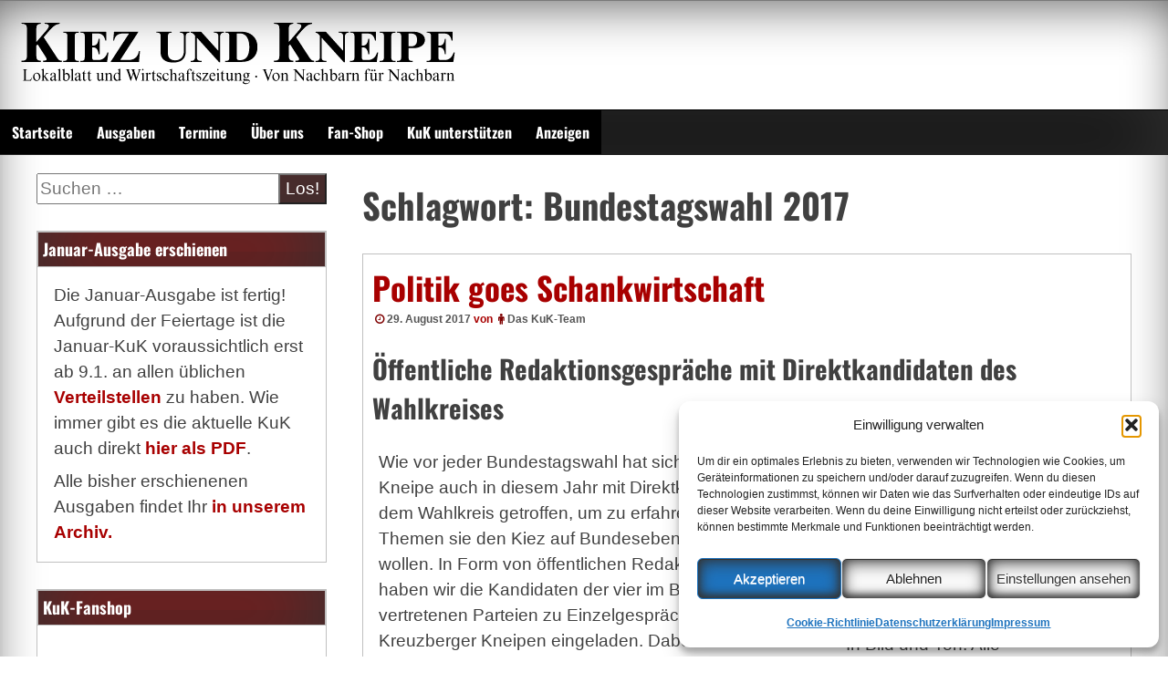

--- FILE ---
content_type: text/html; charset=UTF-8
request_url: https://www.kiezundkneipe.de/tag/bundestagswahl-2017
body_size: 24675
content:
<!DOCTYPE html>
<!--[if IE 7]>
<html class="ie ie7" dir="ltr" lang="de" prefix="og: https://ogp.me/ns# fb: http://ogp.me/ns/fb#">
<![endif]-->
<!--[if IE 8]>
<html class="ie ie8" dir="ltr" lang="de" prefix="og: https://ogp.me/ns# fb: http://ogp.me/ns/fb#">
<![endif]-->
<!--[if !(IE 7) | !(IE 8) ]><!-->
<html dir="ltr" lang="de" prefix="og: https://ogp.me/ns# fb: http://ogp.me/ns/fb#">
<!--<![endif]-->
<head>
	<meta charset="UTF-8">
	<meta name="viewport" content="width=device-width, initial-scale=1">
	<link rel="profile" href="https://gmpg.org/xfn/11">
		<title>Bundestagswahl 2017 | Kiez und Kneipe</title>

		<!-- All in One SEO 4.9.3 - aioseo.com -->
	<meta name="robots" content="max-image-preview:large" />
	<meta name="google-site-verification" content="eW_ePUx7yC1AaRvi5ojAMM0YWZo4WVpLsSbI6RFOJAw" />
	<link rel="canonical" href="https://www.kiezundkneipe.de/tag/bundestagswahl-2017" />
	<meta name="generator" content="All in One SEO (AIOSEO) 4.9.3" />
		<script type="application/ld+json" class="aioseo-schema">
			{"@context":"https:\/\/schema.org","@graph":[{"@type":"BreadcrumbList","@id":"https:\/\/www.kiezundkneipe.de\/tag\/bundestagswahl-2017#breadcrumblist","itemListElement":[{"@type":"ListItem","@id":"https:\/\/www.kiezundkneipe.de#listItem","position":1,"name":"Home","item":"https:\/\/www.kiezundkneipe.de","nextItem":{"@type":"ListItem","@id":"https:\/\/www.kiezundkneipe.de\/tag\/bundestagswahl-2017#listItem","name":"Bundestagswahl 2017"}},{"@type":"ListItem","@id":"https:\/\/www.kiezundkneipe.de\/tag\/bundestagswahl-2017#listItem","position":2,"name":"Bundestagswahl 2017","previousItem":{"@type":"ListItem","@id":"https:\/\/www.kiezundkneipe.de#listItem","name":"Home"}}]},{"@type":"CollectionPage","@id":"https:\/\/www.kiezundkneipe.de\/tag\/bundestagswahl-2017#collectionpage","url":"https:\/\/www.kiezundkneipe.de\/tag\/bundestagswahl-2017","name":"Bundestagswahl 2017 | Kiez und Kneipe","inLanguage":"de-DE","isPartOf":{"@id":"https:\/\/www.kiezundkneipe.de\/#website"},"breadcrumb":{"@id":"https:\/\/www.kiezundkneipe.de\/tag\/bundestagswahl-2017#breadcrumblist"}},{"@type":"Organization","@id":"https:\/\/www.kiezundkneipe.de\/#organization","name":"Kiez und Kneipe","description":"Lokalzeitung und Wirtschaftsblatt","url":"https:\/\/www.kiezundkneipe.de\/","telephone":"+493042003776","logo":{"@type":"ImageObject","url":"https:\/\/www.kiezundkneipe.de\/wp-content\/uploads\/2019\/10\/kuk-twitterweiss_600x600.gif","@id":"https:\/\/www.kiezundkneipe.de\/tag\/bundestagswahl-2017\/#organizationLogo","width":600,"height":600},"image":{"@id":"https:\/\/www.kiezundkneipe.de\/tag\/bundestagswahl-2017\/#organizationLogo"},"sameAs":["https:\/\/facebook.com\/kiezundkneipe","https:\/\/twitter.com\/kiezundkneipe","https:\/\/www.youtube.com\/@kiezundkneipe"]},{"@type":"WebSite","@id":"https:\/\/www.kiezundkneipe.de\/#website","url":"https:\/\/www.kiezundkneipe.de\/","name":"Kiez und Kneipe","description":"Lokalzeitung und Wirtschaftsblatt","inLanguage":"de-DE","publisher":{"@id":"https:\/\/www.kiezundkneipe.de\/#organization"}}]}
		</script>
		<!-- All in One SEO -->

<style id='wp-img-auto-sizes-contain-inline-css' type='text/css'>
img:is([sizes=auto i],[sizes^="auto," i]){contain-intrinsic-size:3000px 1500px}
/*# sourceURL=wp-img-auto-sizes-contain-inline-css */
</style>
<style id='wp-emoji-styles-inline-css' type='text/css'>

	img.wp-smiley, img.emoji {
		display: inline !important;
		border: none !important;
		box-shadow: none !important;
		height: 1em !important;
		width: 1em !important;
		margin: 0 0.07em !important;
		vertical-align: -0.1em !important;
		background: none !important;
		padding: 0 !important;
	}
/*# sourceURL=wp-emoji-styles-inline-css */
</style>
<link rel='stylesheet' id='wp-block-library-css' href='https://www.kiezundkneipe.de/wp-includes/css/dist/block-library/style.min.css?ver=6.9' type='text/css' media='all' />
<style id='global-styles-inline-css' type='text/css'>
:root{--wp--preset--aspect-ratio--square: 1;--wp--preset--aspect-ratio--4-3: 4/3;--wp--preset--aspect-ratio--3-4: 3/4;--wp--preset--aspect-ratio--3-2: 3/2;--wp--preset--aspect-ratio--2-3: 2/3;--wp--preset--aspect-ratio--16-9: 16/9;--wp--preset--aspect-ratio--9-16: 9/16;--wp--preset--color--black: #000000;--wp--preset--color--cyan-bluish-gray: #abb8c3;--wp--preset--color--white: #ffffff;--wp--preset--color--pale-pink: #f78da7;--wp--preset--color--vivid-red: #cf2e2e;--wp--preset--color--luminous-vivid-orange: #ff6900;--wp--preset--color--luminous-vivid-amber: #fcb900;--wp--preset--color--light-green-cyan: #7bdcb5;--wp--preset--color--vivid-green-cyan: #00d084;--wp--preset--color--pale-cyan-blue: #8ed1fc;--wp--preset--color--vivid-cyan-blue: #0693e3;--wp--preset--color--vivid-purple: #9b51e0;--wp--preset--gradient--vivid-cyan-blue-to-vivid-purple: linear-gradient(135deg,rgb(6,147,227) 0%,rgb(155,81,224) 100%);--wp--preset--gradient--light-green-cyan-to-vivid-green-cyan: linear-gradient(135deg,rgb(122,220,180) 0%,rgb(0,208,130) 100%);--wp--preset--gradient--luminous-vivid-amber-to-luminous-vivid-orange: linear-gradient(135deg,rgb(252,185,0) 0%,rgb(255,105,0) 100%);--wp--preset--gradient--luminous-vivid-orange-to-vivid-red: linear-gradient(135deg,rgb(255,105,0) 0%,rgb(207,46,46) 100%);--wp--preset--gradient--very-light-gray-to-cyan-bluish-gray: linear-gradient(135deg,rgb(238,238,238) 0%,rgb(169,184,195) 100%);--wp--preset--gradient--cool-to-warm-spectrum: linear-gradient(135deg,rgb(74,234,220) 0%,rgb(151,120,209) 20%,rgb(207,42,186) 40%,rgb(238,44,130) 60%,rgb(251,105,98) 80%,rgb(254,248,76) 100%);--wp--preset--gradient--blush-light-purple: linear-gradient(135deg,rgb(255,206,236) 0%,rgb(152,150,240) 100%);--wp--preset--gradient--blush-bordeaux: linear-gradient(135deg,rgb(254,205,165) 0%,rgb(254,45,45) 50%,rgb(107,0,62) 100%);--wp--preset--gradient--luminous-dusk: linear-gradient(135deg,rgb(255,203,112) 0%,rgb(199,81,192) 50%,rgb(65,88,208) 100%);--wp--preset--gradient--pale-ocean: linear-gradient(135deg,rgb(255,245,203) 0%,rgb(182,227,212) 50%,rgb(51,167,181) 100%);--wp--preset--gradient--electric-grass: linear-gradient(135deg,rgb(202,248,128) 0%,rgb(113,206,126) 100%);--wp--preset--gradient--midnight: linear-gradient(135deg,rgb(2,3,129) 0%,rgb(40,116,252) 100%);--wp--preset--font-size--small: 13px;--wp--preset--font-size--medium: 20px;--wp--preset--font-size--large: 36px;--wp--preset--font-size--x-large: 42px;--wp--preset--spacing--20: 0.44rem;--wp--preset--spacing--30: 0.67rem;--wp--preset--spacing--40: 1rem;--wp--preset--spacing--50: 1.5rem;--wp--preset--spacing--60: 2.25rem;--wp--preset--spacing--70: 3.38rem;--wp--preset--spacing--80: 5.06rem;--wp--preset--shadow--natural: 6px 6px 9px rgba(0, 0, 0, 0.2);--wp--preset--shadow--deep: 12px 12px 50px rgba(0, 0, 0, 0.4);--wp--preset--shadow--sharp: 6px 6px 0px rgba(0, 0, 0, 0.2);--wp--preset--shadow--outlined: 6px 6px 0px -3px rgb(255, 255, 255), 6px 6px rgb(0, 0, 0);--wp--preset--shadow--crisp: 6px 6px 0px rgb(0, 0, 0);}:where(.is-layout-flex){gap: 0.5em;}:where(.is-layout-grid){gap: 0.5em;}body .is-layout-flex{display: flex;}.is-layout-flex{flex-wrap: wrap;align-items: center;}.is-layout-flex > :is(*, div){margin: 0;}body .is-layout-grid{display: grid;}.is-layout-grid > :is(*, div){margin: 0;}:where(.wp-block-columns.is-layout-flex){gap: 2em;}:where(.wp-block-columns.is-layout-grid){gap: 2em;}:where(.wp-block-post-template.is-layout-flex){gap: 1.25em;}:where(.wp-block-post-template.is-layout-grid){gap: 1.25em;}.has-black-color{color: var(--wp--preset--color--black) !important;}.has-cyan-bluish-gray-color{color: var(--wp--preset--color--cyan-bluish-gray) !important;}.has-white-color{color: var(--wp--preset--color--white) !important;}.has-pale-pink-color{color: var(--wp--preset--color--pale-pink) !important;}.has-vivid-red-color{color: var(--wp--preset--color--vivid-red) !important;}.has-luminous-vivid-orange-color{color: var(--wp--preset--color--luminous-vivid-orange) !important;}.has-luminous-vivid-amber-color{color: var(--wp--preset--color--luminous-vivid-amber) !important;}.has-light-green-cyan-color{color: var(--wp--preset--color--light-green-cyan) !important;}.has-vivid-green-cyan-color{color: var(--wp--preset--color--vivid-green-cyan) !important;}.has-pale-cyan-blue-color{color: var(--wp--preset--color--pale-cyan-blue) !important;}.has-vivid-cyan-blue-color{color: var(--wp--preset--color--vivid-cyan-blue) !important;}.has-vivid-purple-color{color: var(--wp--preset--color--vivid-purple) !important;}.has-black-background-color{background-color: var(--wp--preset--color--black) !important;}.has-cyan-bluish-gray-background-color{background-color: var(--wp--preset--color--cyan-bluish-gray) !important;}.has-white-background-color{background-color: var(--wp--preset--color--white) !important;}.has-pale-pink-background-color{background-color: var(--wp--preset--color--pale-pink) !important;}.has-vivid-red-background-color{background-color: var(--wp--preset--color--vivid-red) !important;}.has-luminous-vivid-orange-background-color{background-color: var(--wp--preset--color--luminous-vivid-orange) !important;}.has-luminous-vivid-amber-background-color{background-color: var(--wp--preset--color--luminous-vivid-amber) !important;}.has-light-green-cyan-background-color{background-color: var(--wp--preset--color--light-green-cyan) !important;}.has-vivid-green-cyan-background-color{background-color: var(--wp--preset--color--vivid-green-cyan) !important;}.has-pale-cyan-blue-background-color{background-color: var(--wp--preset--color--pale-cyan-blue) !important;}.has-vivid-cyan-blue-background-color{background-color: var(--wp--preset--color--vivid-cyan-blue) !important;}.has-vivid-purple-background-color{background-color: var(--wp--preset--color--vivid-purple) !important;}.has-black-border-color{border-color: var(--wp--preset--color--black) !important;}.has-cyan-bluish-gray-border-color{border-color: var(--wp--preset--color--cyan-bluish-gray) !important;}.has-white-border-color{border-color: var(--wp--preset--color--white) !important;}.has-pale-pink-border-color{border-color: var(--wp--preset--color--pale-pink) !important;}.has-vivid-red-border-color{border-color: var(--wp--preset--color--vivid-red) !important;}.has-luminous-vivid-orange-border-color{border-color: var(--wp--preset--color--luminous-vivid-orange) !important;}.has-luminous-vivid-amber-border-color{border-color: var(--wp--preset--color--luminous-vivid-amber) !important;}.has-light-green-cyan-border-color{border-color: var(--wp--preset--color--light-green-cyan) !important;}.has-vivid-green-cyan-border-color{border-color: var(--wp--preset--color--vivid-green-cyan) !important;}.has-pale-cyan-blue-border-color{border-color: var(--wp--preset--color--pale-cyan-blue) !important;}.has-vivid-cyan-blue-border-color{border-color: var(--wp--preset--color--vivid-cyan-blue) !important;}.has-vivid-purple-border-color{border-color: var(--wp--preset--color--vivid-purple) !important;}.has-vivid-cyan-blue-to-vivid-purple-gradient-background{background: var(--wp--preset--gradient--vivid-cyan-blue-to-vivid-purple) !important;}.has-light-green-cyan-to-vivid-green-cyan-gradient-background{background: var(--wp--preset--gradient--light-green-cyan-to-vivid-green-cyan) !important;}.has-luminous-vivid-amber-to-luminous-vivid-orange-gradient-background{background: var(--wp--preset--gradient--luminous-vivid-amber-to-luminous-vivid-orange) !important;}.has-luminous-vivid-orange-to-vivid-red-gradient-background{background: var(--wp--preset--gradient--luminous-vivid-orange-to-vivid-red) !important;}.has-very-light-gray-to-cyan-bluish-gray-gradient-background{background: var(--wp--preset--gradient--very-light-gray-to-cyan-bluish-gray) !important;}.has-cool-to-warm-spectrum-gradient-background{background: var(--wp--preset--gradient--cool-to-warm-spectrum) !important;}.has-blush-light-purple-gradient-background{background: var(--wp--preset--gradient--blush-light-purple) !important;}.has-blush-bordeaux-gradient-background{background: var(--wp--preset--gradient--blush-bordeaux) !important;}.has-luminous-dusk-gradient-background{background: var(--wp--preset--gradient--luminous-dusk) !important;}.has-pale-ocean-gradient-background{background: var(--wp--preset--gradient--pale-ocean) !important;}.has-electric-grass-gradient-background{background: var(--wp--preset--gradient--electric-grass) !important;}.has-midnight-gradient-background{background: var(--wp--preset--gradient--midnight) !important;}.has-small-font-size{font-size: var(--wp--preset--font-size--small) !important;}.has-medium-font-size{font-size: var(--wp--preset--font-size--medium) !important;}.has-large-font-size{font-size: var(--wp--preset--font-size--large) !important;}.has-x-large-font-size{font-size: var(--wp--preset--font-size--x-large) !important;}
/*# sourceURL=global-styles-inline-css */
</style>

<style id='classic-theme-styles-inline-css' type='text/css'>
/*! This file is auto-generated */
.wp-block-button__link{color:#fff;background-color:#32373c;border-radius:9999px;box-shadow:none;text-decoration:none;padding:calc(.667em + 2px) calc(1.333em + 2px);font-size:1.125em}.wp-block-file__button{background:#32373c;color:#fff;text-decoration:none}
/*# sourceURL=/wp-includes/css/classic-themes.min.css */
</style>
<link rel='stylesheet' id='osm-map-css-css' href='https://www.kiezundkneipe.de/wp-content/plugins/osm/css/osm_map.css?ver=6.9' type='text/css' media='all' />
<link rel='stylesheet' id='osm-ol3-css-css' href='https://www.kiezundkneipe.de/wp-content/plugins/osm/js/OL/7.1.0/ol.css?ver=6.9' type='text/css' media='all' />
<link rel='stylesheet' id='osm-ol3-ext-css-css' href='https://www.kiezundkneipe.de/wp-content/plugins/osm/css/osm_map_v3.css?ver=6.9' type='text/css' media='all' />
<link rel='stylesheet' id='orgseries-default-css-css' href='https://www.kiezundkneipe.de/wp-content/plugins/organize-series/orgSeries.css?ver=6.9' type='text/css' media='all' />
<link rel='stylesheet' id='pps-post-list-box-frontend-css' href='https://www.kiezundkneipe.de/wp-content/plugins/organize-series/addons/post-list-box/classes/../assets/css/post-list-box-frontend.css?ver=2.17.0' type='text/css' media='all' />
<link rel='stylesheet' id='cmplz-general-css' href='https://www.kiezundkneipe.de/wp-content/plugins/complianz-gdpr/assets/css/cookieblocker.min.css?ver=1766571411' type='text/css' media='all' />
<link rel='stylesheet' id='seos-magazine-css' href='https://www.kiezundkneipe.de/wp-content/themes/seos-magazine/style.css?ver=6.9' type='text/css' media='all' />
<link rel='stylesheet' id='child-style-css' href='https://www.kiezundkneipe.de/wp-content/themes/seos-kuk/style.css?ver=1.0.0' type='text/css' media='all' />
<link rel='stylesheet' id='dashicons-css' href='https://www.kiezundkneipe.de/wp-includes/css/dashicons.min.css?ver=6.9' type='text/css' media='all' />
<link rel='stylesheet' id='seos-magazine-dashicons-style-css' href='https://www.kiezundkneipe.de/wp-content/themes/seos-kuk/style.css?ver=1.0' type='text/css' media='all' />
<link rel='stylesheet' id='seos-magazine-fontawesome-css' href='https://www.kiezundkneipe.de/wp-content/themes/seos-magazine/css/font-awesome.min.css?ver=6.9' type='text/css' media='all' />
<link rel='stylesheet' id='slb_core-css' href='https://www.kiezundkneipe.de/wp-content/plugins/simple-lightbox/client/css/app.css?ver=2.9.4' type='text/css' media='all' />
<link rel='stylesheet' id='pps-series-post-details-frontend-css' href='https://www.kiezundkneipe.de/wp-content/plugins/organize-series/addons/post-details/assets/css/series-post-details-frontend.css?ver=2.17.0' type='text/css' media='all' />
<link rel='stylesheet' id='pps-series-post-navigation-frontend-css' href='https://www.kiezundkneipe.de/wp-content/plugins/organize-series/addons/post-navigation/includes/../assets/css/post-navigation-frontend.css?ver=2.17.0' type='text/css' media='all' />
<script type="text/javascript" src="https://www.kiezundkneipe.de/wp-includes/js/jquery/jquery.min.js?ver=3.7.1" id="jquery-core-js"></script>
<script type="text/javascript" src="https://www.kiezundkneipe.de/wp-includes/js/jquery/jquery-migrate.min.js?ver=3.4.1" id="jquery-migrate-js"></script>
<script type="text/javascript" src="https://www.kiezundkneipe.de/wp-content/plugins/osm/js/OL/2.13.1/OpenLayers.js?ver=6.9" id="osm-ol-library-js"></script>
<script type="text/javascript" src="https://www.kiezundkneipe.de/wp-content/plugins/osm/js/OSM/openlayers/OpenStreetMap.js?ver=6.9" id="osm-osm-library-js"></script>
<script type="text/javascript" src="https://www.kiezundkneipe.de/wp-content/plugins/osm/js/OSeaM/harbours.js?ver=6.9" id="osm-harbours-library-js"></script>
<script type="text/javascript" src="https://www.kiezundkneipe.de/wp-content/plugins/osm/js/OSeaM/map_utils.js?ver=6.9" id="osm-map-utils-library-js"></script>
<script type="text/javascript" src="https://www.kiezundkneipe.de/wp-content/plugins/osm/js/OSeaM/utilities.js?ver=6.9" id="osm-utilities-library-js"></script>
<script type="text/javascript" src="https://www.kiezundkneipe.de/wp-content/plugins/osm/js/osm-plugin-lib.js?ver=6.9" id="OsmScript-js"></script>
<script type="text/javascript" src="https://www.kiezundkneipe.de/wp-content/plugins/osm/js/polyfill/v2/polyfill.min.js?features=requestAnimationFrame%2CElement.prototype.classList%2CURL&amp;ver=6.9" id="osm-polyfill-js"></script>
<script data-service="openstreetmaps" data-category="marketing" type="text/plain" data-cmplz-src="https://www.kiezundkneipe.de/wp-content/plugins/osm/js/OL/7.1.0/ol.js?ver=6.9" id="osm-ol3-library-js"></script>
<script type="text/javascript" src="https://www.kiezundkneipe.de/wp-content/plugins/osm/js/osm-v3-plugin-lib.js?ver=6.9" id="osm-ol3-ext-library-js"></script>
<script type="text/javascript" src="https://www.kiezundkneipe.de/wp-content/plugins/osm/js/osm-metabox-events.js?ver=6.9" id="osm-ol3-metabox-events-js"></script>
<script type="text/javascript" src="https://www.kiezundkneipe.de/wp-content/plugins/osm/js/osm-startup-lib.js?ver=6.9" id="osm-map-startup-js"></script>
<link rel="https://api.w.org/" href="https://www.kiezundkneipe.de/wp-json/" /><link rel="alternate" title="JSON" type="application/json" href="https://www.kiezundkneipe.de/wp-json/wp/v2/tags/1494" /><link rel="EditURI" type="application/rsd+xml" title="RSD" href="https://www.kiezundkneipe.de/xmlrpc.php?rsd" />
<meta name="generator" content="WordPress 6.9" />
<script type="text/javascript"> 

/**  all layers have to be in this global array - in further process each map will have something like vectorM[map_ol3js_n][layer_n] */
var vectorM = [[]];


/** put translations from PHP/mo to JavaScript */
var translations = [];

/** global GET-Parameters */
var HTTP_GET_VARS = [];

</script><!-- OSM plugin V6.1.9: did not add geo meta tags. --> 
            <script type="text/javascript"><!--
                                function powerpress_pinw(pinw_url){window.open(pinw_url, 'PowerPressPlayer','toolbar=0,status=0,resizable=1,width=460,height=320');	return false;}
                //-->

                // tabnab protection
                window.addEventListener('load', function () {
                    // make all links have rel="noopener noreferrer"
                    document.querySelectorAll('a[target="_blank"]').forEach(link => {
                        link.setAttribute('rel', 'noopener noreferrer');
                    });
                });
            </script>
            <meta name="referrer" content="no-referrer-when-downgrade" />
<style> #wp-worthy-pixel { line-height: 1px; height: 1px; margin: 0; padding: 0; overflow: hidden; } </style>
			<style>.cmplz-hidden {
					display: none !important;
				}</style>	<style type="text/css">
			.site-title,
		.site-description {
			position: absolute;
			clip: rect(1px, 1px, 1px, 1px);
		}
		</style>
	<link rel="icon" href="https://www.kiezundkneipe.de/wp-content/uploads/2019/10/cropped-kuk-twitterweiss_600x600-32x32.gif" sizes="32x32" />
<link rel="icon" href="https://www.kiezundkneipe.de/wp-content/uploads/2019/10/cropped-kuk-twitterweiss_600x600-192x192.gif" sizes="192x192" />
<link rel="apple-touch-icon" href="https://www.kiezundkneipe.de/wp-content/uploads/2019/10/cropped-kuk-twitterweiss_600x600-180x180.gif" />
<meta name="msapplication-TileImage" content="https://www.kiezundkneipe.de/wp-content/uploads/2019/10/cropped-kuk-twitterweiss_600x600-270x270.gif" />
<style id="kirki-inline-styles"></style>
<!-- START - Open Graph and Twitter Card Tags 3.3.7 -->
 <!-- Facebook Open Graph -->
  <meta property="og:locale" content="de_DE"/>
  <meta property="og:site_name" content="Kiez und Kneipe"/>
  <meta property="og:title" content="Bundestagswahl 2017"/>
  <meta property="og:url" content="https://www.kiezundkneipe.de/tag/bundestagswahl-2017"/>
  <meta property="og:type" content="article"/>
  <meta property="og:description" content="Lokalzeitung und Wirtschaftsblatt"/>
  <meta property="og:image" content="https://www.kiezundkneipe.de/wp-content/uploads/2019/11/titelseitenhintergrund.jpg"/>
  <meta property="og:image:url" content="https://www.kiezundkneipe.de/wp-content/uploads/2019/11/titelseitenhintergrund.jpg"/>
  <meta property="og:image:secure_url" content="https://www.kiezundkneipe.de/wp-content/uploads/2019/11/titelseitenhintergrund.jpg"/>
  <meta property="article:publisher" content="https://www.facebook.com/kiezundkneipe"/>
  <meta property="fb:app_id" content="239303309455407"/>
 <!-- Google+ / Schema.org -->
  <meta itemprop="name" content="Bundestagswahl 2017"/>
  <meta itemprop="headline" content="Bundestagswahl 2017"/>
  <meta itemprop="description" content="Lokalzeitung und Wirtschaftsblatt"/>
  <meta itemprop="image" content="https://www.kiezundkneipe.de/wp-content/uploads/2019/11/titelseitenhintergrund.jpg"/>
  <!--<meta itemprop="publisher" content="Kiez und Kneipe"/>--> <!-- To solve: The attribute publisher.itemtype has an invalid value -->
 <!-- Twitter Cards -->
  <meta name="twitter:title" content="Bundestagswahl 2017"/>
  <meta name="twitter:url" content="https://www.kiezundkneipe.de/tag/bundestagswahl-2017"/>
  <meta name="twitter:description" content="Lokalzeitung und Wirtschaftsblatt"/>
  <meta name="twitter:image" content="https://www.kiezundkneipe.de/wp-content/uploads/2019/11/titelseitenhintergrund.jpg"/>
  <meta name="twitter:card" content="summary_large_image"/>
  <meta name="twitter:site" content="@kiezundkneipe"/>
 <!-- SEO -->
  <meta name="publisher" content="Kiez und Kneipe"/>
 <!-- Misc. tags -->
 <!-- is_tag -->
<!-- END - Open Graph and Twitter Card Tags 3.3.7 -->
	
</head>

<body data-cmplz=1 class="archive tag tag-bundestagswahl-2017 tag-1494 wp-embed-responsive wp-theme-seos-magazine wp-child-theme-seos-kuk group-blog hfeed"><div id="page" class="site">
	<a class="skip-link screen-reader-text" href="#content">Zum Inhalt springen</a>
	<div class="dotted-header">
		<header id="masthead" class="site-header" role="banner" style=" min-height:120px;">		
			<div class="site-branding">
			
				 
				
				<img class="sm-logo" src="https://www.kiezundkneipe.de/wp-content/uploads/2019/10/KuK-Logo_500x87.gif"/>
				
									<p class="site-description">Lokalzeitung und Wirtschaftsblatt</p>
								
			</div><!-- .site-branding -->
			

		</header><!-- #masthead -->
		<nav id="site-navigation" class="main-navigation" role="navigation">
				<button class="menu-toggle" aria-controls="primary-menu" aria-expanded="false">Menu</button>
				<div class="menu-hauptmenue-container"><ul id="primary-menu" class="menu"><li id="menu-item-3411" class="menu-item menu-item-type-custom menu-item-object-custom menu-item-home menu-item-3411"><a href="https://www.kiezundkneipe.de/">Startseite</a></li>
<li id="menu-item-3412" class="menu-item menu-item-type-post_type menu-item-object-page menu-item-3412"><a href="https://www.kiezundkneipe.de/archiv">Ausgaben</a></li>
<li id="menu-item-8568" class="menu-item menu-item-type-custom menu-item-object-custom menu-item-8568"><a href="https://www.kiezundkneipe.de/termine">Termine</a></li>
<li id="menu-item-3414" class="menu-item menu-item-type-post_type menu-item-object-page menu-item-3414"><a href="https://www.kiezundkneipe.de/about">Über uns</a></li>
<li id="menu-item-4494" class="menu-item menu-item-type-custom menu-item-object-custom menu-item-4494"><a href="https://www.kiezundkneipe.de/shop">Fan-Shop</a></li>
<li id="menu-item-3417" class="menu-item menu-item-type-post_type menu-item-object-page menu-item-3417"><a href="https://www.kiezundkneipe.de/support">KuK unterstützen</a></li>
<li id="menu-item-6577" class="menu-item menu-item-type-post_type menu-item-object-page menu-item-6577"><a href="https://www.kiezundkneipe.de/anzeigen">Anzeigen</a></li>
</ul></div>		</nav><!-- #site-navigation -->
	</div>

	<div id="content" class="site-content">
	<div id="primary" class="content-area">
		<main id="main" class="site-main" role="main">

		
			<header class="page-header">
				<h1 class="page-title">Schlagwort: <span>Bundestagswahl 2017</span></h1>			</header><!-- .page-header -->

			
<article id="post-3033" class="post-3033 post type-post status-publish format-standard has-post-thumbnail hentry category-bundestagswahl-2017 tag-wahlkreis-83 tag-bundestagswahl-2017 tag-direktmandat tag-hans-christian-strobele tag-kreuzberg tag-bundestagswahl tag-direktkandidaten tag-friedrichshain-kreuzberg-prenzlauer-berg-ost tag-redaktionsgesprach">
	<header class="entry-header">

		<h2 class="entry-title"><a href="https://www.kiezundkneipe.de/artikel/politik-goes-schankwirtschaft" rel="bookmark">Politik goes Schankwirtschaft</a></h2>		
				
		
		<div class="entry-meta">
			<span class="posted-on"><a href="https://www.kiezundkneipe.de/artikel/politik-goes-schankwirtschaft" rel="bookmark"><i class="fa fa-clock-o"></i><time class="entry-date published" datetime="2017-08-29T15:53:52+02:00">29. August 2017</time><time class="updated" datetime="2017-09-02T16:48:22+02:00">2. September 2017</time></a></span><span class="byline"> von <span class="author vcard"><i class="fa fa-male"></i><a class="url fn n" href="https://www.kiezundkneipe.de/artikel/author/kuk">Das KuK-Team</a></span></span>		</div><!-- .entry-meta -->
			</header><!-- .entry-header -->

	<div class="entry-content">
		<h2>Öffentliche Redaktionsgespräche mit Direktkandidaten des Wahlkreises</h2>
<div id="attachment_3057" class="wp-caption alignright" style="width: 302px;"><a href="https://www.kiezundkneipe.de/wp-content/uploads/2017/08/videofilmerei.jpg" data-slb-active="1" data-slb-asset="1431827890" data-slb-internal="0" data-slb-group="3033"><img fetchpriority="high" decoding="async" class="size-medium wp-image-3057" src="http://www.kiezundkneipe.de/wp-content/uploads/2017/08/videofilmerei-300x200.jpg" alt="" width="300" height="200" srcset="https://www.kiezundkneipe.de/wp-content/uploads/2017/08/videofilmerei-300x200.jpg 300w, https://www.kiezundkneipe.de/wp-content/uploads/2017/08/videofilmerei-768x512.jpg 768w, https://www.kiezundkneipe.de/wp-content/uploads/2017/08/videofilmerei-1024x683.jpg 1024w, https://www.kiezundkneipe.de/wp-content/uploads/2017/08/videofilmerei.jpg 1200w" sizes="(max-width: 300px) 100vw, 300px" /></a>In Bild und Ton: Alle Redaktionsgespräche gibt es auch komplett auf dem KuK-YouTube-Kanal. <span class="alignright">Foto: rsp</span></div>
<p>Wie vor jeder Bundestagswahl hat sich sie Kiez und Kneipe auch in diesem Jahr mit Direktkandidaten aus dem Wahlkreis getroffen, um zu erfahren, mit welchen Themen sie den Kiez auf Bundesebene vertreten wollen. In Form von öffentlichen Redaktionsgesprächen haben wir die Kandidaten der vier im Bundestag vertretenen Parteien zu Einzelgesprächen in Kreuzberger Kneipen eingeladen. Dabei mussten sich die Politiker nicht nur unseren kritischen Fragen, sondern auch denen der Zuschauer stellen.</p>
<p>Im Vordergrund der Gespräche standen Themen, die derzeit den Kiez bewegen: Die von den meisten als zahnlos empfundene Mietpreisbremse ebenso wie Fragen zur Drogen- und Flüchtlingspolitik. Angesichts des hohen Anteils türkischer Migranten in Kreuzberg – auch drei der vier Kandidaten haben türkische Wurzeln – interessierte uns bei allen Bewerbern um das Direktmandat auch ihre Einschätzung zur Lage in der Türkei.</p>
<p>Auch nach der Einschätzung der eigenen Wahlchancen haben wir gefragt. Denn nachdem der langjährige Inhaber des Direktmandats Hans-Christian Ströbele  (Grüne) dieses Jahr nicht mehr kandidiert, könnten die Karten durchaus neu gemischt werden.</p>
<p>Ströbeles Nachfolge anzutreten, hat sich <a href="http://www.kiezundkneipe.de/artikel/canan-bayram-tritt-in-grosse-fussstapfen">Canan Bayram</a> auf die Fahnen geschrieben, die derzeit für die Grünen im Abgeordnetenhaus sitzt.</p>
<p>Anders als etwa <a href="http://www.kiezundkneipe.de/artikel/mehr-war-mit-der-cdu-nicht-drin">Cansel Kiziltepe</a> (SPD, seit vier Jahren im Bundestag) ist sie nicht über die Landesliste abgesichert, kann also nur per Erststimme in den Bundestag kommen.</p>
<p>Auch <a href="http://www.kiezundkneipe.de/artikel/vorhandene-gesetze-besser-durchsetzen">Timur Husein</a>, momentan für die CDU in der Bezirksverordnetenversammlung und auf Listenplatz 9, hofft auf das Direktmandat.</p>
<p><a href="http://www.kiezundkneipe.de/artikel/ich-will-die-leute-vor-mir-hertreiben">Pascal Meiser</a> (Linke) ist mit Platz 4 auf der Landesliste ebenfalls vermutlich auf die Erststimme angewiesen, wenn er in den Bundestag kommen will.</p>
<p>Erstmalig haben wir die Veranstaltungen auch komplett auf Video aufgezeichnet und auf <a href="https://www.youtube.com/channel/UCKYCcTrKxF3t_nVRqAe0xQw" target="_blank" rel="noopener">unserem YouTube-Kanal</a> veröffentlicht.</p>
<p><a href="https://www.youtube.com/playlist?list=PLIrZ-K7GY2Na8S5ptmlzp46tLSzYysZxH" target="_blank" rel="noopener">Hier geht’s zur YouTube-Playliste mit allen Redaktionsgesprächen.</a></p>
<table style="font-size: 1.2em; line-height: 1.2em; padding: 5px; width: 100%; border-spacing: 2px;">
<tr style="background-color: #dddddd">
<td style="padding: 5px;"><strong>Politik goes Schankwirtschaft</strong><br />Öffentliche Redaktionsgespräche mit Direktkandidaten des Wahlkreises</td>
</tr>
<tr style="background-color: #eeeeee">
<td style="padding: 5px;"><a href="http://www.kiezundkneipe.de/artikel/vorhandene-gesetze-besser-durchsetzen">Vorhandene Gesetze besser durchsetzen</a><br />Timur Husein will sich für mehr Sicherheit stark machen</td>
</tr>
<tr style="background-color: #eeeeee">
<td style="padding: 5px;"><a href="http://www.kiezundkneipe.de/artikel/ich-will-die-leute-vor-mir-hertreiben">»Ich will die Leute vor mir hertreiben«</a><br />Pascal Meiser möchte für Die Linke in den Bundestag</td>
</tr>
<tr style="background-color: #eeeeee">
<td style="padding: 5px;"><a href="http://www.kiezundkneipe.de/artikel/canan-bayram-tritt-in-grosse-fussstapfen">Canan Bayram tritt in große Fußstapfen</a><br />Die Direktkandidatin der Grünen stellt sich im Heidelberger Krug der Diskussion</td>
</tr>
<tr style="background-color: #eeeeee">
<td style="padding: 5px;"><a href="http://www.kiezundkneipe.de/artikel/mehr-war-mit-der-cdu-nicht-drin">»Mehr war mit der CDU nicht drin«</a><br />Cansel Kiziltepe kämpft für eine linke Mehrheit im Bundestag</td>
</tr>
</table>
<p><em>Erschienen in der gedruckten <span class="kuk">KuK</span> vom <a href="https://archiv.kiezundkneipe.de/2017/2017-09.pdf" target="_blank" rel="noopener noreferrer">September 2017</a>.</em></p>	</div><!-- .entry-content -->

	<footer class="entry-footer">
		<i class="fa fa-folder-open"></i><span class="cat-links">  Ressort: <a href="https://www.kiezundkneipe.de/ressorts/politik/bundestagswahl-2017" rel="category tag">Bundestagswahl 2017</a></span>	</footer><!-- .entry-footer -->
</article><!-- #post-## -->

<article id="post-3054" class="post-3054 post type-post status-publish format-standard has-post-thumbnail hentry category-bundestagswahl-2017 tag-spd tag-friedrichshain-kreuzberg-prenzlauer-berg-ost tag-redaktionsgesprach tag-gasthaus-valentin tag-cansel-kiziltepe tag-direktkandidatin tag-wahlkreis-83 tag-bundestagswahl-2017 tag-direktmandat tag-bundestagswahl">
	<header class="entry-header">

		<h2 class="entry-title"><a href="https://www.kiezundkneipe.de/artikel/mehr-war-mit-der-cdu-nicht-drin" rel="bookmark">»Mehr war mit der CDU nicht drin«</a></h2>		
				
		
		<div class="entry-meta">
			<span class="posted-on"><a href="https://www.kiezundkneipe.de/artikel/mehr-war-mit-der-cdu-nicht-drin" rel="bookmark"><i class="fa fa-clock-o"></i><time class="entry-date published" datetime="2017-08-29T15:41:30+02:00">29. August 2017</time><time class="updated" datetime="2017-09-02T16:49:21+02:00">2. September 2017</time></a></span><span class="byline"> von <span class="author vcard"><i class="fa fa-male"></i><a class="url fn n" href="https://www.kiezundkneipe.de/artikel/author/rsp">Robert S. Plaul</a></span></span>		</div><!-- .entry-meta -->
			</header><!-- .entry-header -->

	<div class="entry-content">
		<h2>Cansel Kiziltepe kämpft für eine linke Mehrheit im Bundestag</h2>
<div id="attachment_3055" class="wp-caption alignleft" style="width: 302px;"><a href="https://www.kiezundkneipe.de/wp-content/uploads/2017/08/kiziltepe.jpg" data-slb-active="1" data-slb-asset="1603835146" data-slb-internal="0" data-slb-group="3054"><img decoding="async" class="size-medium wp-image-3055" src="http://www.kiezundkneipe.de/wp-content/uploads/2017/08/kiziltepe-300x200.jpg" alt="" width="300" height="200" srcset="https://www.kiezundkneipe.de/wp-content/uploads/2017/08/kiziltepe-300x200.jpg 300w, https://www.kiezundkneipe.de/wp-content/uploads/2017/08/kiziltepe-768x512.jpg 768w, https://www.kiezundkneipe.de/wp-content/uploads/2017/08/kiziltepe-1024x683.jpg 1024w, https://www.kiezundkneipe.de/wp-content/uploads/2017/08/kiziltepe.jpg 1200w" sizes="(max-width: 300px) 100vw, 300px" /></a>Cansel Kiziltepe beim KuK-Redaktionsgespräch im Gasthaus Valentin. <span class="alignright">Foto: cs</span></div>
<p>Unter den Direktkandidaten des Wahlkreises 83 geht Cansel Kiziltepe als einzige mit Bundestagserfahrung ins Rennen. Bereits vor vier Jahren war sie über die Landesliste der SPD ins Parlament eingezogen. Mit Platz 3 auf der diesjährigen Liste kann das Mandat der gebürtigen Kreuzbergerin auch bei der kommenden Wahl als sicher gelten, unabhängig vom Erststimmenergebnis.</p>
<p>Trotzdem kämpft die Diplom-Volkswirtin für das Direktmandat und eine linke Mehrheit im Bundestag. »Hans-Christian Ströbele war ein Phänomen«, sagt sie beim Gespräch mit Manuela Albicker und Robert S. Plaul im Gasthaus Valentin. Nun, da Ströbele nicht mehr kandidiere, glaube sie, »dass die Karten neu gemischt werden«.</p>
<p>Zu den Dingen, die sie in vier Jahren Bundestag gelernt habe, gehöre vor allem, dass man für Mehrheiten kämpfen und dafür auch Kompromisse eingehen müsse, auch wenn das schmerzhaft sein mag.</p>
<p>Zu diesen Kompromissen gehört etwa die Mietpreisbremse. »Mehr war mit der CDU nicht drin«, sagt Kiziltepe und drängt auf Nachbesserungen. Außerdem will sie sich dafür einsetzen, dass für Gewerbemieten vergleichbare Regeln gelten. In Kreuzberg setzt sie sich bei der Initiative »Bizim Kiez« für den Erhalt von Kleingewerbe im angespannten Immobilienmarkt ein.</p>
<p>Von der Situation in der Türkei ist Kiziltepe auch persönlich betroffen. »Ich kann dieses Land nicht mehr betreten, weil ich nicht weiß, was passiert«, sagt sie. Weil sie die doppelte Staatsbürgerschaft hat, wären die deutschen Behörden dann nicht mehr für sie zuständig. Erdoğans Verhalten habe »paranoide Züge«. Die bisherigen Reaktionen auf Erdoğans Politik findet sie zu lasch. »Man muss dann auch wirtschaftliche Förderungen und EU-Mittel einfach kappen.«</p>
<p>Wie schon beim Gespräch vor vier Jahren spricht sie sich für eine liberalere Drogenpolitik aus, weiß aber auch, dass ihre Einstellung zu einer kontrollierten Cannabis-Abgabe nicht von der ganzen SPD geteilt wird.</p>
<p>Dass es Vorbehalte gegenüber Flüchtlingen gibt – vor allem auch in Regionen Deutschlands, die einen sehr geringen Migrantenanteil haben – führt sie darauf zurück, dass es an Begegnungsmöglichkeiten fehle. Deswegen ist sie auch froh, dass es in der großen Koalition gelungen ist, die Frist für das Arbeitsverbot von Flüchtlingen zu verkürzen. Im Bundestag habe sie gegen eine Verschärfung des Asylrechts gestimmt. »Pauschal Länder als ‚sichere Herkunftsländer‘ zu bezeichnen, halte ich für sehr schwierig«, sagt Kiziltepe, auch im Hinblick auf Menschen, die zum Beispiel wegen ihrer Homosexualität in nord­afri­ka­nisch­en Ländern verfolgt werden.</p>
<p>In der kommenden Legislatur möchte sie sich für mehr Steuergerechtigtkeit einsetzen und »in der Mietenpolitk noch viel erreichen«. Außerdem sei es ihr wichtig, gerade junge Menschen für das Thema Rentenpolitik zu sensibilisieren.</p>
<p>Klare Ansage in Koalitionsfragen: »Wie vor vier Jahren wünsche ich mir Rot-Rot-Grün.«</p>
<p><strong>Das komplette Gespräch mit Cansel Kiziltepe:</strong></p>
<div class="kuk-responsive-video"><iframe data-placeholder-image="https://www.kiezundkneipe.de/wp-content/uploads/complianz/placeholders/youtubeoC61r5VHlm8-maxresdefault.webp" data-category="marketing" data-service="youtube" class="cmplz-placeholder-element cmplz-iframe cmplz-iframe-styles cmplz-video " data-cmplz-target="src" data-src-cmplz="https://www.youtube-nocookie.com/embed/oC61r5VHlm8?feature=oembed" title="Redaktionsgespräch mit Cansel Kiziltepe (SPD)" width="640" height="360"  src="about:blank"  frameborder="0" allow="accelerometer; autoplay; clipboard-write; encrypted-media; gyroscope; picture-in-picture; web-share" referrerpolicy="strict-origin-when-cross-origin" allowfullscreen></iframe></div>
<table style="font-size: 1.2em; line-height: 1.2em; padding: 5px; width: 100%; border-spacing: 2px;">
<tr style="background-color: #eeeeee">
<td style="padding: 5px;"><a href="http://www.kiezundkneipe.de/artikel/politik-goes-schankwirtschaft">Politik goes Schankwirtschaft</a><br />Öffentliche Redaktionsgespräche mit Direktkandidaten des Wahlkreises</td>
</tr>
<tr style="background-color: #eeeeee">
<td style="padding: 5px;"><a href="http://www.kiezundkneipe.de/artikel/vorhandene-gesetze-besser-durchsetzen">Vorhandene Gesetze besser durchsetzen</a><br />Timur Husein will sich für mehr Sicherheit stark machen</td>
</tr>
<tr style="background-color: #eeeeee">
<td style="padding: 5px;"><a href="http://www.kiezundkneipe.de/artikel/ich-will-die-leute-vor-mir-hertreiben">»Ich will die Leute vor mir hertreiben«</a><br />Pascal Meiser möchte für Die Linke in den Bundestag</td>
</tr>
<tr style="background-color: #eeeeee">
<td style="padding: 5px;"><a href="http://www.kiezundkneipe.de/artikel/canan-bayram-tritt-in-grosse-fussstapfen">Canan Bayram tritt in große Fußstapfen</a><br />Die Direktkandidatin der Grünen stellt sich im Heidelberger Krug der Diskussion</td>
</tr>
<tr style="background-color: #dddddd">
<td style="padding: 5px;"><strong>»Mehr war mit der CDU nicht drin«</strong><br />Cansel Kiziltepe kämpft für eine linke Mehrheit im Bundestag</td>
</tr>
</table>
<p><em>Erschienen in der gedruckten <span class="kuk">KuK</span> vom <a href="https://archiv.kiezundkneipe.de/2017/2017-09.pdf" target="_blank" rel="noopener noreferrer">September 2017</a>.</em></p>	</div><!-- .entry-content -->

	<footer class="entry-footer">
		<i class="fa fa-folder-open"></i><span class="cat-links">  Ressort: <a href="https://www.kiezundkneipe.de/ressorts/politik/bundestagswahl-2017" rel="category tag">Bundestagswahl 2017</a></span>	</footer><!-- .entry-footer -->
</article><!-- #post-## -->

<article id="post-3049" class="post-3049 post type-post status-publish format-standard has-post-thumbnail hentry category-bundestagswahl-2017 tag-direktkandidatin tag-wahlkreis-83 tag-bundestagswahl-2017 tag-hans-christian-strobele tag-arndtstrasse tag-grune tag-direktmandat tag-bundestagswahl tag-canan-bayram tag-friedrichshain-kreuzberg-prenzlauer-berg-ost tag-redaktionsgesprach tag-heidelberger-krug tag-die-grunen">
	<header class="entry-header">

		<h2 class="entry-title"><a href="https://www.kiezundkneipe.de/artikel/canan-bayram-tritt-in-grosse-fussstapfen" rel="bookmark">Canan Bayram tritt in große Fußstapfen</a></h2>		
				
		
		<div class="entry-meta">
			<span class="posted-on"><a href="https://www.kiezundkneipe.de/artikel/canan-bayram-tritt-in-grosse-fussstapfen" rel="bookmark"><i class="fa fa-clock-o"></i><time class="entry-date published" datetime="2017-08-29T15:36:03+02:00">29. August 2017</time><time class="updated" datetime="2019-12-19T14:16:22+01:00">19. Dezember 2019</time></a></span><span class="byline"> von <span class="author vcard"><i class="fa fa-male"></i><a class="url fn n" href="https://www.kiezundkneipe.de/artikel/author/cs">Cordelia Sommhammer</a></span></span>		</div><!-- .entry-meta -->
			</header><!-- .entry-header -->

	<div class="entry-content">
		<h2>Die Direktkandidatin der Grünen stellt sich im Heidelberger Krug der Diskussion</h2>
<div id="attachment_3050" class="wp-caption alignleft" style="width: 302px;"><a href="https://www.kiezundkneipe.de/wp-content/uploads/2017/08/bayram.jpg" data-slb-active="1" data-slb-asset="996702953" data-slb-internal="0" data-slb-group="3049"><img loading="lazy" decoding="async" class="size-medium wp-image-3050" src="http://www.kiezundkneipe.de/wp-content/uploads/2017/08/bayram-300x200.jpg" alt="" width="300" height="200" srcset="https://www.kiezundkneipe.de/wp-content/uploads/2017/08/bayram-300x200.jpg 300w, https://www.kiezundkneipe.de/wp-content/uploads/2017/08/bayram-768x512.jpg 768w, https://www.kiezundkneipe.de/wp-content/uploads/2017/08/bayram-1024x683.jpg 1024w, https://www.kiezundkneipe.de/wp-content/uploads/2017/08/bayram.jpg 1200w" sizes="auto, (max-width: 300px) 100vw, 300px" /></a>Canan Bayram mit KuK-Redakteurin Manuela Albicker. <span class="alignright">Foto: rsp</span></div>
<p>Ohne Netz und doppelten Boden geht Canan Bayram für die Grünen ins Rennen um das Direktmandat des Wahlkreises 83. Ebenso wie ihr Vorgänger Hans-Christian Ströbele ist sie nicht über einen Platz auf der Landesliste abgesichert, sondern muss den Wahlkreis gewinnen, um in den Bundestag einzuziehen. Bei den Wahlen zum Abgeordnetenhaus ist ihr dieses Kunststück schon dreimal geglückt. 2006 zog die Rechtsanwältin – damals noch für die SPD – als Direktkandidatin für den Bezirk Friedrichshain ins Berliner Landesparlament ein. Nachdem sie dann 2009 wegen Konflikten mit den damaligen Senatoren Sarrazin und Körting zu den Grünen wechselte, gelang ihr auch 2011 und 2016 der direkte Einzug ins Abgeordnetenhaus.</p>
<p>Beim KuK-Redaktionsgespräch mit Ninell Oldenburg und Manuela Albicker im gut besuchten Heidelberger Krug ging es dann natürlich auch um die »großen Fußstapfen«, die Christian Ströbele hinterlässt. Bayram möchte mit ihren Hauptthemen die 15-jährige Arbeit ihres Vorgängers »ein Stück weit fortsetzen« – so steht sie für eine Friedenspolitik ohne Interventionskriege mit deutscher Beteiligung und ist gegen die Einschränkungen der Bürgerrechte durch Vorratsdatenspeicherung, Kameraüberwachung und andere Maßnahmen, die ihrer Meinung nach lediglich eine Illusion von Sicherheit schaffen.</p>
<p>Weitere Herzensangelegenheiten sind ihr die Migrationspolitik, insbesondere im Hinblick auf Geflüchtete, und das  Thema Gerechtigkeit im  Straßenverkehr – die Privilegierung von Autofahrern durch die StVO führe zur Verdrängung von anderen Verkehrsteilnehmern. In diesen beiden Bereichen wurde in Berlin viel Gutes in den Koalitionsverhandlungen beschlossen, meint Canan Bayram, und nun sei es an der Zeit, diese Themen auch auf Bundesebene anzugehen.</p>
<p>Ein Dauerbrenner in Berlin im Allgemeinen und im Bezirk im Besonderen sind die Themen Mieten und Verdrängung. Hier fordert Bayram, Wohn- und Gewerbemieten nicht getrennt zu sehen, sondern das Problem ganzheitlich anzugehen und im Zweifelsfall auch über das Thema Enteignung als Spekulationsbremse nachzudenken. Vorbild könnte hierbei das Bundesfernstraßengesetz sein. »Wer für Autobahnbau enteignen kann, kann auch für Wohnungen enteignen«, meint sie.</p>
<p>Angesprochen auf das Thema Drogenpolitik sieht sie keinen vernünftigen Grund, Cannabis nicht zu entkriminalisieren.</p>
<p>Und wie sieht sie ihre Chancen, das Direktmandat zu gewinnen?  »Ob Ströbele gewählt wurde, weil er eine lebende Legende ist und deutsche Geschichte mitgeschrieben hat oder es ein tatsächlich grünes Direktmandat ist, was ich gewinnen kann, wird sich zeigen«.</p>
<p><strong>Das komplette Gespräch mit Canan Bayram:</strong></p>
<div class="kuk-responsive-video"><iframe data-placeholder-image="https://www.kiezundkneipe.de/wp-content/uploads/complianz/placeholders/youtubemOof-jFY7yA-maxresdefault.webp" data-category="marketing" data-service="youtube" class="cmplz-placeholder-element cmplz-iframe cmplz-iframe-styles cmplz-video " data-cmplz-target="src" data-src-cmplz="https://www.youtube-nocookie.com/embed/mOof-jFY7yA?feature=oembed" data-deferlazy="1" title="Redaktionsgespräch mit Canan Bayram (Grüne)" width="640" height="360"  src="about:blank"  frameborder="0" allow="accelerometer; autoplay; clipboard-write; encrypted-media; gyroscope; picture-in-picture; web-share" referrerpolicy="strict-origin-when-cross-origin" allowfullscreen></iframe></div>
<p><em>Update: In einer früheren Version des Artikels und in der Print-Ausgabe hieß es versehentlich, Frau Bayram fordere, »im Zweifelsfall auch <strong>nicht</strong> über das Thema Enteignung (…) nachzudenken«. Das »nicht« ist natürlich zu viel, wie auch aus dem nächsten Satz klar werden sollte.</em></p>
<table style="font-size: 1.2em; line-height: 1.2em; padding: 5px; width: 100%; border-spacing: 2px;">
<tbody>
<tr style="background-color: #eeeeee;">
<td style="padding: 5px;"><a href="http://www.kiezundkneipe.de/artikel/politik-goes-schankwirtschaft">Politik goes Schankwirtschaft</a><br />
Öffentliche Redaktionsgespräche mit Direktkandidaten des Wahlkreises</td>
</tr>
<tr style="background-color: #eeeeee;">
<td style="padding: 5px;"><a href="http://www.kiezundkneipe.de/artikel/vorhandene-gesetze-besser-durchsetzen">Vorhandene Gesetze besser durchsetzen</a><br />
Timur Husein will sich für mehr Sicherheit stark machen</td>
</tr>
<tr style="background-color: #eeeeee;">
<td style="padding: 5px;"><a href="http://www.kiezundkneipe.de/artikel/ich-will-die-leute-vor-mir-hertreiben">»Ich will die Leute vor mir hertreiben«</a><br />
Pascal Meiser möchte für Die Linke in den Bundestag</td>
</tr>
<tr style="background-color: #dddddd;">
<td style="padding: 5px;"><strong>Canan Bayram tritt in große Fußstapfen</strong><br />
Die Direktkandidatin der Grünen stellt sich im Heidelberger Krug der Diskussion</td>
</tr>
<tr style="background-color: #eeeeee;">
<td style="padding: 5px;"><a href="http://www.kiezundkneipe.de/artikel/mehr-war-mit-der-cdu-nicht-drin">»Mehr war mit der CDU nicht drin«</a><br />
Cansel Kiziltepe kämpft für eine linke Mehrheit im Bundestag</td>
</tr>
</tbody>
</table>
<p><em>Erschienen in der gedruckten <span class="kuk">KuK</span> vom <a href="https://archiv.kiezundkneipe.de/2017/2017-09.pdf" target="_blank" rel="noopener noreferrer">September 2017</a>.</em></p>	</div><!-- .entry-content -->

	<footer class="entry-footer">
		<i class="fa fa-folder-open"></i><span class="cat-links">  Ressort: <a href="https://www.kiezundkneipe.de/ressorts/politik/bundestagswahl-2017" rel="category tag">Bundestagswahl 2017</a></span>	</footer><!-- .entry-footer -->
</article><!-- #post-## -->

<article id="post-3041" class="post-3041 post type-post status-publish format-standard has-post-thumbnail hentry category-bundestagswahl-2017 tag-die-linke tag-friedrichshain-kreuzberg-prenzlauer-berg-ost tag-redaktionsgesprach tag-gneisenaustrase tag-wahlkreis-83 tag-linke tag-backbord tag-pascal-meiser tag-bundestagswahl-2017 tag-bundestagswahl tag-friedrichshain-kreuzberg">
	<header class="entry-header">

		<h2 class="entry-title"><a href="https://www.kiezundkneipe.de/artikel/ich-will-die-leute-vor-mir-hertreiben" rel="bookmark">»Ich will die Leute vor mir hertreiben«</a></h2>		
				
		
		<div class="entry-meta">
			<span class="posted-on"><a href="https://www.kiezundkneipe.de/artikel/ich-will-die-leute-vor-mir-hertreiben" rel="bookmark"><i class="fa fa-clock-o"></i><time class="entry-date published" datetime="2017-08-29T15:19:16+02:00">29. August 2017</time><time class="updated" datetime="2017-09-02T16:48:59+02:00">2. September 2017</time></a></span><span class="byline"> von <span class="author vcard"><i class="fa fa-male"></i><a class="url fn n" href="https://www.kiezundkneipe.de/artikel/author/mk">mk</a></span></span>		</div><!-- .entry-meta -->
			</header><!-- .entry-header -->

	<div class="entry-content">
		<h2>Pascal Meiser möchte für Die Linke in den Bundestag</h2>
<div id="attachment_3043" class="wp-caption alignleft" style="width: 302px;"><a href="https://www.kiezundkneipe.de/wp-content/uploads/2017/08/meiser.jpg" data-slb-active="1" data-slb-asset="1033992774" data-slb-internal="0" data-slb-group="3041"><img loading="lazy" decoding="async" src="http://www.kiezundkneipe.de/wp-content/uploads/2017/08/meiser-300x200.jpg" alt="" width="300" height="200" class="size-medium wp-image-3043" srcset="https://www.kiezundkneipe.de/wp-content/uploads/2017/08/meiser-300x200.jpg 300w, https://www.kiezundkneipe.de/wp-content/uploads/2017/08/meiser-768x512.jpg 768w, https://www.kiezundkneipe.de/wp-content/uploads/2017/08/meiser-1024x683.jpg 1024w, https://www.kiezundkneipe.de/wp-content/uploads/2017/08/meiser.jpg 1200w" sizes="auto, (max-width: 300px) 100vw, 300px" /></a>Pascal Meiser im Gespräch mit den KuK-Redakteuren Ninell Oldenburg und Robert S. Plaul. <span class="alignright">Foto: cs</span></div>
<p>Zum Redaktionsgespräch von Kiez und Kneipe erscheint Pascal Meiser betont locker in Jeans und weißem Hemd – und bestellt sich erstmal ein Bier im mit rund 40 Zuhörern gut besuchten »backbord« in der Gneisenaustraße.</p>
<p>Der 42-jährige Vorsitzende der Linken Friedrichshain-Kreuzberg will am 24. September direkt in den Bundestag gewählt werden und dort für die Interessen der Bürger des Wahlkreises 83 kämpfen. Der gebürtige Saarländer, der seit 1998 in Berlin und mit einer kurzen Ausnahme in Kreuzberg lebt, hat ziemlich kämpferische Ansichten zu brisanten Themen. Das war auch nicht anders zu erwarten bei den Linken, gerade im Wahlkampf.</p>
<p>Zu der nicht funktionierenden Mietpreisbremse sagt der diplomierte Politikwissenschaftler radikal: »Es war auch nicht gewollt. Und zwar von den Regierenden. Es gibt keine Konsequenzen bei Verstößen und zu viele Ausnahmeregelungen. Die deutsche Regierung sitzt auf dem Schoß der Immobilienbranche.«</p>
<p>Meiser hat erste politische Erfahrungen als Studierendenvertreter der FU Berlin und Gewerkschafter gesammelt. Seit 2010 ist er Leiter der Kampagnen-Abteilung der Linken, 2013 übernahm er den Vorsitz in Friedrichshain-Kreuzberg.</p>
<p>Eine strategisch-kämpferische Position nimmt er auch bei einem seinen Hobbys ein: In der sogenanten Altliga (Ü40) spielt er beim FSV Hansa 07 in Kreuzberg auf einer zentralen Mittelfeldposition vor der Abwehr. Er sagt mit einem Schmunzeln: »Ich bin ein unangenehmer Gegenspieler.« </p>
<p>Unangenehm möchte er auch für die jetzt Regierenden werden. »Ich will die Leute vor mir hertreiben.« Seine Stärke sieht er in seiner starken Hartnäckigkeit, zu seinen Schwächen fällt ihm seine Ungeduld ein.</p>
<p>Auf die Palme bringt den Linken die bisherige Steuerpolitik der Regierung: »Wir wollen an die Reichen und Superreichen ran und wollen die Vermögenssteuer wieder einführen. Denn die gab es bis 1997, das haben viele vergessen. Ab einer Million Vermögen fünf Prozent Steuer.« Und auch die Einkommensteuer möchte er auf das kohl’sche Niveau von 53 Prozent hochfahren. Beifall aus dem Publikum.</p>
<p>Applaus gibt es auch, als Meiser klare Kante gegen die deutsche Türkei-Politik zeigt. »Es ist ein Skandal, dass wir immer noch Milliarden an Erdoğan zahlen, die Lage in der Türkei ist dramatisch, und wir unterstützen indirekt, dass dort schleichend eine Diktatur installiert wird. Rheinmetall will dort jetzt sogar eine Waffenfabrik bauen. Merkel könnte und sollte das verhindern.«</p>
<p>Auch bei der geplanten Verdoppelung der Militärausgaben ist Meiser radikal: »Diese wahnwitzige Aufrüstungsspirale muss gestoppt werden.«</p>
<p>Der Vorsitzende der LINKEN hofft, dass er notfalls über Platz 4 der Liste in den Bundestag kommt. »Ich wünsche mir ein starkes Ergebnis für Die Linke – das erhöht den Druck auf die anderen Parteien.«</p>
<p><strong>Das komplette Gespräch mit Pascal Meiser:</strong></p>
<div class="kuk-responsive-video"><iframe data-placeholder-image="https://www.kiezundkneipe.de/wp-content/uploads/complianz/placeholders/youtubelWlwJSWQ9Pc-maxresdefault.webp" data-category="marketing" data-service="youtube" class="cmplz-placeholder-element cmplz-iframe cmplz-iframe-styles cmplz-video " data-cmplz-target="src" data-src-cmplz="https://www.youtube-nocookie.com/embed/lWlwJSWQ9Pc?feature=oembed" data-deferlazy="1" title="Redaktionsgespräch mit Pascal Meiser (Linke)" width="640" height="360"  src="about:blank"  frameborder="0" allow="accelerometer; autoplay; clipboard-write; encrypted-media; gyroscope; picture-in-picture; web-share" referrerpolicy="strict-origin-when-cross-origin" allowfullscreen></iframe></div>
<table style="font-size: 1.2em; line-height: 1.2em; padding: 5px; width: 100%; border-spacing: 2px;">
<tr style="background-color: #eeeeee">
<td style="padding: 5px;"><a href="http://www.kiezundkneipe.de/artikel/politik-goes-schankwirtschaft">Politik goes Schankwirtschaft</a><br />Öffentliche Redaktionsgespräche mit Direktkandidaten des Wahlkreises</td>
</tr>
<tr style="background-color: #eeeeee">
<td style="padding: 5px;"><a href="http://www.kiezundkneipe.de/artikel/vorhandene-gesetze-besser-durchsetzen">Vorhandene Gesetze besser durchsetzen</a><br />Timur Husein will sich für mehr Sicherheit stark machen</td>
</tr>
<tr style="background-color: #dddddd">
<td style="padding: 5px;"><strong>»Ich will die Leute vor mir hertreiben«</strong><br />Pascal Meiser möchte für Die Linke in den Bundestag</td>
</tr>
<tr style="background-color: #eeeeee">
<td style="padding: 5px;"><a href="http://www.kiezundkneipe.de/artikel/canan-bayram-tritt-in-grosse-fussstapfen">Canan Bayram tritt in große Fußstapfen</a><br />Die Direktkandidatin der Grünen stellt sich im Heidelberger Krug der Diskussion</td>
</tr>
<tr style="background-color: #eeeeee">
<td style="padding: 5px;"><a href="http://www.kiezundkneipe.de/artikel/mehr-war-mit-der-cdu-nicht-drin">»Mehr war mit der CDU nicht drin«</a><br />Cansel Kiziltepe kämpft für eine linke Mehrheit im Bundestag</td>
</tr>
</table>
<p><em>Erschienen in der gedruckten <span class="kuk">KuK</span> vom <a href="https://archiv.kiezundkneipe.de/2017/2017-09.pdf" target="_blank" rel="noopener noreferrer">September 2017</a>.</em></p>	</div><!-- .entry-content -->

	<footer class="entry-footer">
		<i class="fa fa-folder-open"></i><span class="cat-links">  Ressort: <a href="https://www.kiezundkneipe.de/ressorts/politik/bundestagswahl-2017" rel="category tag">Bundestagswahl 2017</a></span>	</footer><!-- .entry-footer -->
</article><!-- #post-## -->

<article id="post-3014" class="post-3014 post type-post status-publish format-standard has-post-thumbnail hentry category-bundestagswahl-2017 tag-die-linke tag-heidelberger-krug tag-valentin tag-gasthaus-valentin tag-hans-christian-strobele tag-dodo tag-grune tag-cansel-kiziltepe tag-bundestagswahl tag-linke tag-direktkandidaten tag-canan-bayran tag-spd tag-timur-husein tag-cdu tag-pascal-meiser tag-bundnis-90die-grunen tag-bundestagswahl-2017">
	<header class="entry-header">

		<h2 class="entry-title"><a href="https://www.kiezundkneipe.de/artikel/wer-kommt-in-den-bundestag" rel="bookmark">Wer kommt in den Bundestag?</a></h2>		
				
		
		<div class="entry-meta">
			<span class="posted-on"><a href="https://www.kiezundkneipe.de/artikel/wer-kommt-in-den-bundestag" rel="bookmark"><i class="fa fa-clock-o"></i><time class="entry-date published" datetime="2017-08-07T14:55:52+02:00">7. August 2017</time><time class="updated" datetime="2017-08-29T15:55:20+02:00">29. August 2017</time></a></span><span class="byline"> von <span class="author vcard"><i class="fa fa-male"></i><a class="url fn n" href="https://www.kiezundkneipe.de/artikel/author/psk">Peter S. Kaspar</a></span></span>		</div><!-- .entry-meta -->
			</header><!-- .entry-header -->

	<div class="entry-content">
		<h2><span style="font-variant: small-caps;">Kiez und Kneipe</span> lädt zu öffentlichen Redaktionsgesprächen ein</h2>
<div id="attachment_3021" class="wp-caption alignleft" style="width: 214px;"><a href="https://www.kiezundkneipe.de/wp-content/uploads/2017/08/Redaktionsgespräche.png" data-slb-active="1" data-slb-asset="854054636" data-slb-internal="0" data-slb-group="3014"><img loading="lazy" decoding="async" class="size-medium wp-image-3021" src="http://www.kiezundkneipe.de/wp-content/uploads/2017/08/Redaktionsgespräche-212x300.png" alt="" width="212" height="300" srcset="https://www.kiezundkneipe.de/wp-content/uploads/2017/08/Redaktionsgespräche-212x300.png 212w, https://www.kiezundkneipe.de/wp-content/uploads/2017/08/Redaktionsgespräche-768x1086.png 768w, https://www.kiezundkneipe.de/wp-content/uploads/2017/08/Redaktionsgespräche-724x1024.png 724w, https://www.kiezundkneipe.de/wp-content/uploads/2017/08/Redaktionsgespräche.png 1000w" sizes="auto, (max-width: 212px) 100vw, 212px" /></a>Eine gute Gelegenheit, die Direktkandidaten kennenzulernen: <span style="font-variant: small-caps;">Kiez und Kneipe</span> lädt zu öffentlichen Redaktionsgesprächen ein.</div>
<p>Die Bundestagswahl naht und wie vor jedem bundesweiten Urnengang lädt die Kiez und Kneipe Kreuzberg auch dieses Mal wieder die Kandidaten der im Bundestag vertretenen Parteien ein.</p>
<p>Die Redaktion entwickelte das Format 2005. Jeder Kandidat wird seither einzeln in einer Kneipe befragt. Nach einem etwa dreiviertelstündigen Interview haben dann Gäste die Möglichkeit, Fragen an den Gast des Abends zu stellen.</p>
<p>Der scheidende Bundestagsabgeordnete <a href="http://www.kiezundkneipe.de/tag/hans-christian-strobele">Hans-Christian Ströbele</a> war nach seinem eigenen Bekunden immer ein großer Fan dieses Formates. »Normalerweise treffen wir Kandidaten uns vor der Wahl immer  auf einem Podium. Am Ende könnte jeder auch die Argumente der anderen heruntersagen«, sagte der Grüne einmal nach einer Veranstaltung im Too Dark. Zudem schätze er, dass jeder Kandidat in anderthalb Stunden ausreichend Zeit habe, seine Standpunkte ausführlich zu erläutern.</p>
<p>Hans-Christian Ströbele wird nicht mehr antreten. Ihn will <a href="http://bayram-gruene.de" target="_blank" rel="noopener">Canan Bayram</a> beerben, die sich am 22. August im <a href="http://www.heidelberger-krug.de/" target="_blank" rel="noopener">Heidelberger Krug</a> den Fragen der KuK stellt. Einen Tag später kommt die SPD-Abgeordnete <a href="http://cansel-kiziltepe.de" target="_blank" rel="noopener">Cansel Kiziltepe</a> ins <a href="https://www.facebook.com/Gasthaus-Valentin-120839697963592/" target="_blank" rel="noopener">Valentin</a>. Den Auftakt macht <a href="https://www.facebook.com/husein.cdu/" target="_blank" rel="noopener">Timur Husein</a> für die CDU am 15. August im <a href="http://www.dodo-berlin.de" target="_blank" rel="noopener">Dodo</a>. <a href="http://www.dielinke-friedrichshain-kreuzberg.de/partei/vorstand/mitglieder/pascal_meiser/" target="_blank" rel="noopener">Pascal Meiser</a> geht am 21. August im <a href="https://www.berlin.de/bars/adressen/kneipe/backbord-4f143af7b4fc475f0ba83100.html" target="_blank" rel="noopener">backbord</a> für die Linke in den Ring.</p>
<p>Die Veranstaltungen beginnen jeweils um 19:30 Uhr und dauern etwa 90 Minuten.</p>
<p><em>Erschienen in der gedruckten <span class="kuk">KuK</span> vom <a href="https://archiv.kiezundkneipe.de/2017/2017-08.pdf" target="_blank" rel="noopener noreferrer">August 2017</a>.</em></p>	</div><!-- .entry-content -->

	<footer class="entry-footer">
		<i class="fa fa-folder-open"></i><span class="cat-links">  Ressort: <a href="https://www.kiezundkneipe.de/ressorts/politik/bundestagswahl-2017" rel="category tag">Bundestagswahl 2017</a></span>	</footer><!-- .entry-footer -->
</article><!-- #post-## -->

		</main><!-- #main -->
	</div><!-- #primary -->


<aside id="secondary" class="widget-area" role="complementary">
	<section id="search-4" class="widget widget_search"><form method="get" class="search-form" action="https://www.kiezundkneipe.de/" >
			<div><label class="screen-reader-text" for="s">Suche</label>
			<input type="search" class="search-field" placeholder="Suchen …" value="" name="s" id="s" />
			<input type="submit" class="search-submit" value="Los!" />
			</div>
			</form></section><section id="text-9" class="widget widget_text"><h2 class="widget-title">Januar-Ausgabe erschienen</h2>			<div class="textwidget"><p>Die Januar-Ausgabe ist fertig! Aufgrund der Feiertage ist die Januar-KuK voraussichtlich erst ab 9.1. an allen üblichen <a href="https://www.kiezundkneipe.de/verteilstellen">Verteilstellen</a> zu haben. Wie immer gibt es die aktuelle KuK auch direkt <a href="https://archiv.kiezundkneipe.de/2026/2026-01.pdf" target="_blank" rel="noopener">hier als PDF</a>.</p>
<p>Alle bisher erschienenen Ausgaben findet Ihr <a href="https://www.kiezundkneipe.de/archiv">in unserem Archiv.</a></p>
</div>
		</section><section id="text-5" class="widget widget_text"><h2 class="widget-title">KuK-Fanshop</h2>			<div class="textwidget"><p><a href="https://www.kiezundkneipe.de/shop/"><img loading="lazy" decoding="async" class="aligncenter wp-image-4604 size-full" src="https://www.kiezundkneipe.de/wp-content/uploads/2019/11/Fanshop-Animation2.gif" alt="T-Shirts, Basecaps, Taschen, Hoodies – hier geht’s zum KuK-Fanshop" width="180" height="180" /></a></p>
</div>
		</section><section id="text-6" class="widget widget_text"><h2 class="widget-title">KuK-Straßenbrunnen-Karte</h2>			<div class="textwidget"><p><a href="https://www.kiezundkneipe.de/pumpen"><img loading="lazy" decoding="async" class="aligncenter wp-image-6242 size-full" src="https://www.kiezundkneipe.de/wp-content/uploads/2020/08/SWP_Web.jpg" alt="" width="246" height="217" /></a><br />
Aus welcher Schwengelpumpe im Kiez kommt Wasser? Aus welcher nicht? Kiez und Kneipe hilft beim Bäume-Gießen und <a href="https://www.kiezundkneipe.de/pumpen">gibt die Antwort</a>.</p>
</div>
		</section><section id="nav_menu-3" class="widget widget_nav_menu"><h2 class="widget-title">Ressorts</h2><div class="menu-ressorts-container"><ul id="menu-ressorts" class="menu"><li id="menu-item-3403" class="menu-item menu-item-type-taxonomy menu-item-object-category menu-item-3403"><a href="https://www.kiezundkneipe.de/ressorts/kiez">Kiez</a></li>
<li id="menu-item-3404" class="menu-item menu-item-type-taxonomy menu-item-object-category menu-item-3404"><a href="https://www.kiezundkneipe.de/ressorts/kultur">Kultur</a></li>
<li id="menu-item-3402" class="menu-item menu-item-type-taxonomy menu-item-object-category menu-item-3402"><a href="https://www.kiezundkneipe.de/ressorts/politik">Politik</a></li>
<li id="menu-item-4685" class="menu-item menu-item-type-taxonomy menu-item-object-category menu-item-4685"><a href="https://www.kiezundkneipe.de/ressorts/umwelt">Umwelt</a></li>
<li id="menu-item-4686" class="menu-item menu-item-type-taxonomy menu-item-object-category menu-item-4686"><a href="https://www.kiezundkneipe.de/ressorts/unsere-gegenwart">Unsere Gegenwart</a></li>
<li id="menu-item-4688" class="menu-item menu-item-type-taxonomy menu-item-object-category menu-item-4688"><a href="https://www.kiezundkneipe.de/ressorts/verkehr">Verkehr</a></li>
<li id="menu-item-5398" class="menu-item menu-item-type-taxonomy menu-item-object-category menu-item-5398"><a href="https://www.kiezundkneipe.de/ressorts/wildes-kreuzberg">Wildes Kreuzberg</a></li>
<li id="menu-item-4687" class="menu-item menu-item-type-taxonomy menu-item-object-category menu-item-4687"><a href="https://www.kiezundkneipe.de/ressorts/zeitgeschichte">Zeitgeschichte</a></li>
</ul></div></section><section id="tag_cloud-3" class="widget widget_tag_cloud"><h2 class="widget-title">Themen</h2><div class="tagcloud"><a href="https://www.kiezundkneipe.de/tag/bergmannstrase" class="tag-cloud-link tag-link-385 tag-link-position-1" style="font-size: 9.4867256637168pt;" aria-label="Bergmannstraße (20 Einträge)">Bergmannstraße</a>
<a href="https://www.kiezundkneipe.de/tag/berlin" class="tag-cloud-link tag-link-1277 tag-link-position-2" style="font-size: 14.442477876106pt;" aria-label="Berlin (51 Einträge)">Berlin</a>
<a href="https://www.kiezundkneipe.de/tag/bezirk" class="tag-cloud-link tag-link-99 tag-link-position-3" style="font-size: 8pt;" aria-label="Bezirk (15 Einträge)">Bezirk</a>
<a href="https://www.kiezundkneipe.de/tag/bezirksamt" class="tag-cloud-link tag-link-266 tag-link-position-4" style="font-size: 13.203539823009pt;" aria-label="Bezirksamt (41 Einträge)">Bezirksamt</a>
<a href="https://www.kiezundkneipe.de/tag/bezirksburgermeisterin" class="tag-cloud-link tag-link-977 tag-link-position-5" style="font-size: 9.4867256637168pt;" aria-label="Bezirksbürgermeisterin (20 Einträge)">Bezirksbürgermeisterin</a>
<a href="https://www.kiezundkneipe.de/tag/bezirksstadtrat" class="tag-cloud-link tag-link-695 tag-link-position-6" style="font-size: 8.9911504424779pt;" aria-label="Bezirksstadtrat (18 Einträge)">Bezirksstadtrat</a>
<a href="https://www.kiezundkneipe.de/tag/bezirksverordnetenversammlung" class="tag-cloud-link tag-link-429 tag-link-position-7" style="font-size: 13.946902654867pt;" aria-label="Bezirksverordnetenversammlung (47 Einträge)">Bezirksverordnetenversammlung</a>
<a href="https://www.kiezundkneipe.de/tag/bundestagswahl" class="tag-cloud-link tag-link-216 tag-link-position-8" style="font-size: 9.4867256637168pt;" aria-label="Bundestagswahl (20 Einträge)">Bundestagswahl</a>
<a href="https://www.kiezundkneipe.de/tag/bvv" class="tag-cloud-link tag-link-105 tag-link-position-9" style="font-size: 12.212389380531pt;" aria-label="BVV (34 Einträge)">BVV</a>
<a href="https://www.kiezundkneipe.de/tag/bvv-friedrichshain-kreuzberg" class="tag-cloud-link tag-link-817 tag-link-position-10" style="font-size: 8.7433628318584pt;" aria-label="BVV Friedrichshain-Kreuzberg (17 Einträge)">BVV Friedrichshain-Kreuzberg</a>
<a href="https://www.kiezundkneipe.de/tag/bundnis-90die-grunen" class="tag-cloud-link tag-link-227 tag-link-position-11" style="font-size: 9.4867256637168pt;" aria-label="Bündnis 90/Die Grünen (20 Einträge)">Bündnis 90/Die Grünen</a>
<a href="https://www.kiezundkneipe.de/tag/cdu" class="tag-cloud-link tag-link-225 tag-link-position-12" style="font-size: 12.212389380531pt;" aria-label="CDU (34 Einträge)">CDU</a>
<a href="https://www.kiezundkneipe.de/tag/corona" class="tag-cloud-link tag-link-2400 tag-link-position-13" style="font-size: 11.840707964602pt;" aria-label="Corona (31 Einträge)">Corona</a>
<a href="https://www.kiezundkneipe.de/tag/die-grunen" class="tag-cloud-link tag-link-664 tag-link-position-14" style="font-size: 8pt;" aria-label="Die Grünen (15 Einträge)">Die Grünen</a>
<a href="https://www.kiezundkneipe.de/tag/die-linke" class="tag-cloud-link tag-link-228 tag-link-position-15" style="font-size: 11.964601769912pt;" aria-label="Die Linke (32 Einträge)">Die Linke</a>
<a href="https://www.kiezundkneipe.de/tag/direktkandidaten" class="tag-cloud-link tag-link-218 tag-link-position-16" style="font-size: 8.3716814159292pt;" aria-label="Direktkandidaten (16 Einträge)">Direktkandidaten</a>
<a href="https://www.kiezundkneipe.de/tag/dr-franz-schulz" class="tag-cloud-link tag-link-39 tag-link-position-17" style="font-size: 9.9823008849558pt;" aria-label="Dr. Franz Schulz (22 Einträge)">Dr. Franz Schulz</a>
<a href="https://www.kiezundkneipe.de/tag/fdp" class="tag-cloud-link tag-link-226 tag-link-position-18" style="font-size: 8.7433628318584pt;" aria-label="FDP (17 Einträge)">FDP</a>
<a href="https://www.kiezundkneipe.de/tag/fluechtlinge" class="tag-cloud-link tag-link-1060 tag-link-position-19" style="font-size: 8.7433628318584pt;" aria-label="Flüchtlinge (17 Einträge)">Flüchtlinge</a>
<a href="https://www.kiezundkneipe.de/tag/friedrichshain" class="tag-cloud-link tag-link-111 tag-link-position-20" style="font-size: 9.9823008849558pt;" aria-label="Friedrichshain (22 Einträge)">Friedrichshain</a>
<a href="https://www.kiezundkneipe.de/tag/friedrichshain-kreuzberg" class="tag-cloud-link tag-link-219 tag-link-position-21" style="font-size: 17.044247787611pt;" aria-label="Friedrichshain-Kreuzberg (84 Einträge)">Friedrichshain-Kreuzberg</a>
<a href="https://www.kiezundkneipe.de/tag/gentrifizierung" class="tag-cloud-link tag-link-244 tag-link-position-22" style="font-size: 10.849557522124pt;" aria-label="Gentrifizierung (26 Einträge)">Gentrifizierung</a>
<a href="https://www.kiezundkneipe.de/tag/gneisenaustrase" class="tag-cloud-link tag-link-317 tag-link-position-23" style="font-size: 10.601769911504pt;" aria-label="Gneisenaustraße (25 Einträge)">Gneisenaustraße</a>
<a href="https://www.kiezundkneipe.de/tag/grune" class="tag-cloud-link tag-link-79 tag-link-position-24" style="font-size: 10.849557522124pt;" aria-label="Grüne (26 Einträge)">Grüne</a>
<a href="https://www.kiezundkneipe.de/tag/gorlitzer-park" class="tag-cloud-link tag-link-682 tag-link-position-25" style="font-size: 8.7433628318584pt;" aria-label="Görlitzer Park (17 Einträge)">Görlitzer Park</a>
<a href="https://www.kiezundkneipe.de/tag/halina-wawzyniak" class="tag-cloud-link tag-link-223 tag-link-position-26" style="font-size: 8pt;" aria-label="Halina Wawzyniak (15 Einträge)">Halina Wawzyniak</a>
<a href="https://www.kiezundkneipe.de/tag/hans-christian-strobele" class="tag-cloud-link tag-link-40 tag-link-position-27" style="font-size: 10.477876106195pt;" aria-label="Hans-Christian Ströbele (24 Einträge)">Hans-Christian Ströbele</a>
<a href="https://www.kiezundkneipe.de/tag/karneval-der-kulturen" class="tag-cloud-link tag-link-120 tag-link-position-28" style="font-size: 8.3716814159292pt;" aria-label="Karneval der Kulturen (16 Einträge)">Karneval der Kulturen</a>
<a href="https://www.kiezundkneipe.de/tag/kiez-und-kneipe" class="tag-cloud-link tag-link-379 tag-link-position-29" style="font-size: 8.3716814159292pt;" aria-label="Kiez und Kneipe (16 Einträge)">Kiez und Kneipe</a>
<a href="https://www.kiezundkneipe.de/tag/klaus-wowereit" class="tag-cloud-link tag-link-230 tag-link-position-30" style="font-size: 8.9911504424779pt;" aria-label="Klaus Wowereit (18 Einträge)">Klaus Wowereit</a>
<a href="https://www.kiezundkneipe.de/tag/kneipe" class="tag-cloud-link tag-link-20 tag-link-position-31" style="font-size: 8.3716814159292pt;" aria-label="kneipe (16 Einträge)">kneipe</a>
<a href="https://www.kiezundkneipe.de/tag/kottbusser-tor" class="tag-cloud-link tag-link-331 tag-link-position-32" style="font-size: 8pt;" aria-label="Kottbusser Tor (15 Einträge)">Kottbusser Tor</a>
<a href="https://www.kiezundkneipe.de/tag/kotti" class="tag-cloud-link tag-link-34 tag-link-position-33" style="font-size: 8.7433628318584pt;" aria-label="kotti (17 Einträge)">kotti</a>
<a href="https://www.kiezundkneipe.de/tag/kreuzberg" class="tag-cloud-link tag-link-108 tag-link-position-34" style="font-size: 22pt;" aria-label="Kreuzberg (214 Einträge)">Kreuzberg</a>
<a href="https://www.kiezundkneipe.de/tag/mittenwalder-strase" class="tag-cloud-link tag-link-373 tag-link-position-35" style="font-size: 9.2389380530973pt;" aria-label="Mittenwalder Straße (19 Einträge)">Mittenwalder Straße</a>
<a href="https://www.kiezundkneipe.de/tag/monika-herrmann" class="tag-cloud-link tag-link-272 tag-link-position-36" style="font-size: 11.469026548673pt;" aria-label="Monika Herrmann (29 Einträge)">Monika Herrmann</a>
<a href="https://www.kiezundkneipe.de/tag/neukolln" class="tag-cloud-link tag-link-251 tag-link-position-37" style="font-size: 8.9911504424779pt;" aria-label="Neukölln (18 Einträge)">Neukölln</a>
<a href="https://www.kiezundkneipe.de/tag/oliver-noell" class="tag-cloud-link tag-link-1751 tag-link-position-38" style="font-size: 8.9911504424779pt;" aria-label="Oliver Nöll (18 Einträge)">Oliver Nöll</a>
<a href="https://www.kiezundkneipe.de/tag/oranienplatz" class="tag-cloud-link tag-link-425 tag-link-position-39" style="font-size: 8pt;" aria-label="Oranienplatz (15 Einträge)">Oranienplatz</a>
<a href="https://www.kiezundkneipe.de/tag/piraten" class="tag-cloud-link tag-link-665 tag-link-position-40" style="font-size: 8.3716814159292pt;" aria-label="Piraten (16 Einträge)">Piraten</a>
<a href="https://www.kiezundkneipe.de/tag/piratenpartei" class="tag-cloud-link tag-link-278 tag-link-position-41" style="font-size: 8.9911504424779pt;" aria-label="Piratenpartei (18 Einträge)">Piratenpartei</a>
<a href="https://www.kiezundkneipe.de/tag/polizei" class="tag-cloud-link tag-link-1276 tag-link-position-42" style="font-size: 8pt;" aria-label="Polizeimeldungen (15 Einträge)">Polizeimeldungen</a>
<a href="https://www.kiezundkneipe.de/tag/redaktionsgesprach" class="tag-cloud-link tag-link-253 tag-link-position-43" style="font-size: 10.230088495575pt;" aria-label="Redaktionsgespräch (23 Einträge)">Redaktionsgespräch</a>
<a href="https://www.kiezundkneipe.de/tag/senat" class="tag-cloud-link tag-link-100 tag-link-position-44" style="font-size: 11.097345132743pt;" aria-label="Senat (27 Einträge)">Senat</a>
<a href="https://www.kiezundkneipe.de/tag/spd" class="tag-cloud-link tag-link-224 tag-link-position-45" style="font-size: 13.327433628319pt;" aria-label="SPD (42 Einträge)">SPD</a></div>
</section><section id="archives-2" class="widget widget_archive"><h2 class="widget-title">Archiv</h2>		<label class="screen-reader-text" for="archives-dropdown-2">Archiv</label>
		<select id="archives-dropdown-2" name="archive-dropdown">
			
			<option value="">Monat auswählen</option>
				<option value='https://www.kiezundkneipe.de/artikel/2025/12'> Dezember 2025 </option>
	<option value='https://www.kiezundkneipe.de/artikel/2025/11'> November 2025 </option>
	<option value='https://www.kiezundkneipe.de/artikel/2025/10'> Oktober 2025 </option>
	<option value='https://www.kiezundkneipe.de/artikel/2025/09'> September 2025 </option>
	<option value='https://www.kiezundkneipe.de/artikel/2025/07'> Juli 2025 </option>
	<option value='https://www.kiezundkneipe.de/artikel/2025/05'> Mai 2025 </option>
	<option value='https://www.kiezundkneipe.de/artikel/2025/04'> April 2025 </option>
	<option value='https://www.kiezundkneipe.de/artikel/2025/03'> März 2025 </option>
	<option value='https://www.kiezundkneipe.de/artikel/2025/02'> Februar 2025 </option>
	<option value='https://www.kiezundkneipe.de/artikel/2025/01'> Januar 2025 </option>
	<option value='https://www.kiezundkneipe.de/artikel/2024/12'> Dezember 2024 </option>
	<option value='https://www.kiezundkneipe.de/artikel/2024/11'> November 2024 </option>
	<option value='https://www.kiezundkneipe.de/artikel/2024/10'> Oktober 2024 </option>
	<option value='https://www.kiezundkneipe.de/artikel/2024/09'> September 2024 </option>
	<option value='https://www.kiezundkneipe.de/artikel/2024/08'> August 2024 </option>
	<option value='https://www.kiezundkneipe.de/artikel/2024/07'> Juli 2024 </option>
	<option value='https://www.kiezundkneipe.de/artikel/2024/06'> Juni 2024 </option>
	<option value='https://www.kiezundkneipe.de/artikel/2024/05'> Mai 2024 </option>
	<option value='https://www.kiezundkneipe.de/artikel/2024/04'> April 2024 </option>
	<option value='https://www.kiezundkneipe.de/artikel/2024/02'> Februar 2024 </option>
	<option value='https://www.kiezundkneipe.de/artikel/2024/01'> Januar 2024 </option>
	<option value='https://www.kiezundkneipe.de/artikel/2023/12'> Dezember 2023 </option>
	<option value='https://www.kiezundkneipe.de/artikel/2023/11'> November 2023 </option>
	<option value='https://www.kiezundkneipe.de/artikel/2023/10'> Oktober 2023 </option>
	<option value='https://www.kiezundkneipe.de/artikel/2023/09'> September 2023 </option>
	<option value='https://www.kiezundkneipe.de/artikel/2023/08'> August 2023 </option>
	<option value='https://www.kiezundkneipe.de/artikel/2023/07'> Juli 2023 </option>
	<option value='https://www.kiezundkneipe.de/artikel/2023/06'> Juni 2023 </option>
	<option value='https://www.kiezundkneipe.de/artikel/2023/05'> Mai 2023 </option>
	<option value='https://www.kiezundkneipe.de/artikel/2023/04'> April 2023 </option>
	<option value='https://www.kiezundkneipe.de/artikel/2023/03'> März 2023 </option>
	<option value='https://www.kiezundkneipe.de/artikel/2023/02'> Februar 2023 </option>
	<option value='https://www.kiezundkneipe.de/artikel/2023/01'> Januar 2023 </option>
	<option value='https://www.kiezundkneipe.de/artikel/2022/12'> Dezember 2022 </option>
	<option value='https://www.kiezundkneipe.de/artikel/2022/11'> November 2022 </option>
	<option value='https://www.kiezundkneipe.de/artikel/2022/10'> Oktober 2022 </option>
	<option value='https://www.kiezundkneipe.de/artikel/2022/09'> September 2022 </option>
	<option value='https://www.kiezundkneipe.de/artikel/2022/07'> Juli 2022 </option>
	<option value='https://www.kiezundkneipe.de/artikel/2022/06'> Juni 2022 </option>
	<option value='https://www.kiezundkneipe.de/artikel/2022/05'> Mai 2022 </option>
	<option value='https://www.kiezundkneipe.de/artikel/2022/04'> April 2022 </option>
	<option value='https://www.kiezundkneipe.de/artikel/2022/03'> März 2022 </option>
	<option value='https://www.kiezundkneipe.de/artikel/2022/02'> Februar 2022 </option>
	<option value='https://www.kiezundkneipe.de/artikel/2021/12'> Dezember 2021 </option>
	<option value='https://www.kiezundkneipe.de/artikel/2021/11'> November 2021 </option>
	<option value='https://www.kiezundkneipe.de/artikel/2021/10'> Oktober 2021 </option>
	<option value='https://www.kiezundkneipe.de/artikel/2021/09'> September 2021 </option>
	<option value='https://www.kiezundkneipe.de/artikel/2021/08'> August 2021 </option>
	<option value='https://www.kiezundkneipe.de/artikel/2021/06'> Juni 2021 </option>
	<option value='https://www.kiezundkneipe.de/artikel/2021/05'> Mai 2021 </option>
	<option value='https://www.kiezundkneipe.de/artikel/2021/04'> April 2021 </option>
	<option value='https://www.kiezundkneipe.de/artikel/2021/03'> März 2021 </option>
	<option value='https://www.kiezundkneipe.de/artikel/2021/02'> Februar 2021 </option>
	<option value='https://www.kiezundkneipe.de/artikel/2021/01'> Januar 2021 </option>
	<option value='https://www.kiezundkneipe.de/artikel/2020/11'> November 2020 </option>
	<option value='https://www.kiezundkneipe.de/artikel/2020/10'> Oktober 2020 </option>
	<option value='https://www.kiezundkneipe.de/artikel/2020/09'> September 2020 </option>
	<option value='https://www.kiezundkneipe.de/artikel/2020/08'> August 2020 </option>
	<option value='https://www.kiezundkneipe.de/artikel/2020/07'> Juli 2020 </option>
	<option value='https://www.kiezundkneipe.de/artikel/2020/06'> Juni 2020 </option>
	<option value='https://www.kiezundkneipe.de/artikel/2020/05'> Mai 2020 </option>
	<option value='https://www.kiezundkneipe.de/artikel/2020/04'> April 2020 </option>
	<option value='https://www.kiezundkneipe.de/artikel/2020/03'> März 2020 </option>
	<option value='https://www.kiezundkneipe.de/artikel/2020/02'> Februar 2020 </option>
	<option value='https://www.kiezundkneipe.de/artikel/2020/01'> Januar 2020 </option>
	<option value='https://www.kiezundkneipe.de/artikel/2019/12'> Dezember 2019 </option>
	<option value='https://www.kiezundkneipe.de/artikel/2019/11'> November 2019 </option>
	<option value='https://www.kiezundkneipe.de/artikel/2019/10'> Oktober 2019 </option>
	<option value='https://www.kiezundkneipe.de/artikel/2019/09'> September 2019 </option>
	<option value='https://www.kiezundkneipe.de/artikel/2019/08'> August 2019 </option>
	<option value='https://www.kiezundkneipe.de/artikel/2019/07'> Juli 2019 </option>
	<option value='https://www.kiezundkneipe.de/artikel/2019/06'> Juni 2019 </option>
	<option value='https://www.kiezundkneipe.de/artikel/2019/05'> Mai 2019 </option>
	<option value='https://www.kiezundkneipe.de/artikel/2019/04'> April 2019 </option>
	<option value='https://www.kiezundkneipe.de/artikel/2019/03'> März 2019 </option>
	<option value='https://www.kiezundkneipe.de/artikel/2019/02'> Februar 2019 </option>
	<option value='https://www.kiezundkneipe.de/artikel/2019/01'> Januar 2019 </option>
	<option value='https://www.kiezundkneipe.de/artikel/2018/12'> Dezember 2018 </option>
	<option value='https://www.kiezundkneipe.de/artikel/2018/11'> November 2018 </option>
	<option value='https://www.kiezundkneipe.de/artikel/2018/10'> Oktober 2018 </option>
	<option value='https://www.kiezundkneipe.de/artikel/2018/09'> September 2018 </option>
	<option value='https://www.kiezundkneipe.de/artikel/2018/08'> August 2018 </option>
	<option value='https://www.kiezundkneipe.de/artikel/2018/07'> Juli 2018 </option>
	<option value='https://www.kiezundkneipe.de/artikel/2018/06'> Juni 2018 </option>
	<option value='https://www.kiezundkneipe.de/artikel/2018/05'> Mai 2018 </option>
	<option value='https://www.kiezundkneipe.de/artikel/2018/04'> April 2018 </option>
	<option value='https://www.kiezundkneipe.de/artikel/2018/03'> März 2018 </option>
	<option value='https://www.kiezundkneipe.de/artikel/2018/02'> Februar 2018 </option>
	<option value='https://www.kiezundkneipe.de/artikel/2018/01'> Januar 2018 </option>
	<option value='https://www.kiezundkneipe.de/artikel/2017/12'> Dezember 2017 </option>
	<option value='https://www.kiezundkneipe.de/artikel/2017/11'> November 2017 </option>
	<option value='https://www.kiezundkneipe.de/artikel/2017/10'> Oktober 2017 </option>
	<option value='https://www.kiezundkneipe.de/artikel/2017/08'> August 2017 </option>
	<option value='https://www.kiezundkneipe.de/artikel/2017/07'> Juli 2017 </option>
	<option value='https://www.kiezundkneipe.de/artikel/2017/06'> Juni 2017 </option>
	<option value='https://www.kiezundkneipe.de/artikel/2017/05'> Mai 2017 </option>
	<option value='https://www.kiezundkneipe.de/artikel/2017/04'> April 2017 </option>
	<option value='https://www.kiezundkneipe.de/artikel/2017/03'> März 2017 </option>
	<option value='https://www.kiezundkneipe.de/artikel/2017/02'> Februar 2017 </option>
	<option value='https://www.kiezundkneipe.de/artikel/2017/01'> Januar 2017 </option>
	<option value='https://www.kiezundkneipe.de/artikel/2016/11'> November 2016 </option>
	<option value='https://www.kiezundkneipe.de/artikel/2016/09'> September 2016 </option>
	<option value='https://www.kiezundkneipe.de/artikel/2016/07'> Juli 2016 </option>
	<option value='https://www.kiezundkneipe.de/artikel/2016/06'> Juni 2016 </option>
	<option value='https://www.kiezundkneipe.de/artikel/2016/04'> April 2016 </option>
	<option value='https://www.kiezundkneipe.de/artikel/2016/02'> Februar 2016 </option>
	<option value='https://www.kiezundkneipe.de/artikel/2015/12'> Dezember 2015 </option>
	<option value='https://www.kiezundkneipe.de/artikel/2015/11'> November 2015 </option>
	<option value='https://www.kiezundkneipe.de/artikel/2015/09'> September 2015 </option>
	<option value='https://www.kiezundkneipe.de/artikel/2015/08'> August 2015 </option>
	<option value='https://www.kiezundkneipe.de/artikel/2015/04'> April 2015 </option>
	<option value='https://www.kiezundkneipe.de/artikel/2015/03'> März 2015 </option>
	<option value='https://www.kiezundkneipe.de/artikel/2015/02'> Februar 2015 </option>
	<option value='https://www.kiezundkneipe.de/artikel/2015/01'> Januar 2015 </option>
	<option value='https://www.kiezundkneipe.de/artikel/2014/12'> Dezember 2014 </option>
	<option value='https://www.kiezundkneipe.de/artikel/2014/08'> August 2014 </option>
	<option value='https://www.kiezundkneipe.de/artikel/2014/05'> Mai 2014 </option>
	<option value='https://www.kiezundkneipe.de/artikel/2014/03'> März 2014 </option>
	<option value='https://www.kiezundkneipe.de/artikel/2013/12'> Dezember 2013 </option>
	<option value='https://www.kiezundkneipe.de/artikel/2013/10'> Oktober 2013 </option>
	<option value='https://www.kiezundkneipe.de/artikel/2013/09'> September 2013 </option>
	<option value='https://www.kiezundkneipe.de/artikel/2013/08'> August 2013 </option>
	<option value='https://www.kiezundkneipe.de/artikel/2013/07'> Juli 2013 </option>
	<option value='https://www.kiezundkneipe.de/artikel/2013/06'> Juni 2013 </option>
	<option value='https://www.kiezundkneipe.de/artikel/2013/05'> Mai 2013 </option>
	<option value='https://www.kiezundkneipe.de/artikel/2013/04'> April 2013 </option>
	<option value='https://www.kiezundkneipe.de/artikel/2013/03'> März 2013 </option>
	<option value='https://www.kiezundkneipe.de/artikel/2012/12'> Dezember 2012 </option>
	<option value='https://www.kiezundkneipe.de/artikel/2012/10'> Oktober 2012 </option>
	<option value='https://www.kiezundkneipe.de/artikel/2012/09'> September 2012 </option>
	<option value='https://www.kiezundkneipe.de/artikel/2012/08'> August 2012 </option>
	<option value='https://www.kiezundkneipe.de/artikel/2012/06'> Juni 2012 </option>
	<option value='https://www.kiezundkneipe.de/artikel/2012/03'> März 2012 </option>
	<option value='https://www.kiezundkneipe.de/artikel/2012/02'> Februar 2012 </option>
	<option value='https://www.kiezundkneipe.de/artikel/2011/12'> Dezember 2011 </option>
	<option value='https://www.kiezundkneipe.de/artikel/2011/10'> Oktober 2011 </option>
	<option value='https://www.kiezundkneipe.de/artikel/2011/09'> September 2011 </option>
	<option value='https://www.kiezundkneipe.de/artikel/2011/07'> Juli 2011 </option>
	<option value='https://www.kiezundkneipe.de/artikel/2011/05'> Mai 2011 </option>
	<option value='https://www.kiezundkneipe.de/artikel/2011/04'> April 2011 </option>
	<option value='https://www.kiezundkneipe.de/artikel/2011/03'> März 2011 </option>
	<option value='https://www.kiezundkneipe.de/artikel/2011/02'> Februar 2011 </option>
	<option value='https://www.kiezundkneipe.de/artikel/2011/01'> Januar 2011 </option>
	<option value='https://www.kiezundkneipe.de/artikel/2010/12'> Dezember 2010 </option>
	<option value='https://www.kiezundkneipe.de/artikel/2010/11'> November 2010 </option>
	<option value='https://www.kiezundkneipe.de/artikel/2010/10'> Oktober 2010 </option>
	<option value='https://www.kiezundkneipe.de/artikel/2010/09'> September 2010 </option>
	<option value='https://www.kiezundkneipe.de/artikel/2010/07'> Juli 2010 </option>
	<option value='https://www.kiezundkneipe.de/artikel/2010/06'> Juni 2010 </option>
	<option value='https://www.kiezundkneipe.de/artikel/2010/05'> Mai 2010 </option>
	<option value='https://www.kiezundkneipe.de/artikel/2010/04'> April 2010 </option>
	<option value='https://www.kiezundkneipe.de/artikel/2010/03'> März 2010 </option>
	<option value='https://www.kiezundkneipe.de/artikel/2010/02'> Februar 2010 </option>
	<option value='https://www.kiezundkneipe.de/artikel/2009/12'> Dezember 2009 </option>
	<option value='https://www.kiezundkneipe.de/artikel/2009/11'> November 2009 </option>
	<option value='https://www.kiezundkneipe.de/artikel/2009/10'> Oktober 2009 </option>
	<option value='https://www.kiezundkneipe.de/artikel/2009/09'> September 2009 </option>
	<option value='https://www.kiezundkneipe.de/artikel/2009/08'> August 2009 </option>
	<option value='https://www.kiezundkneipe.de/artikel/2009/07'> Juli 2009 </option>
	<option value='https://www.kiezundkneipe.de/artikel/2009/06'> Juni 2009 </option>
	<option value='https://www.kiezundkneipe.de/artikel/2009/05'> Mai 2009 </option>
	<option value='https://www.kiezundkneipe.de/artikel/2009/04'> April 2009 </option>
	<option value='https://www.kiezundkneipe.de/artikel/2009/03'> März 2009 </option>
	<option value='https://www.kiezundkneipe.de/artikel/2009/02'> Februar 2009 </option>

		</select>

			<script type="text/javascript">
/* <![CDATA[ */

( ( dropdownId ) => {
	const dropdown = document.getElementById( dropdownId );
	function onSelectChange() {
		setTimeout( () => {
			if ( 'escape' === dropdown.dataset.lastkey ) {
				return;
			}
			if ( dropdown.value ) {
				document.location.href = dropdown.value;
			}
		}, 250 );
	}
	function onKeyUp( event ) {
		if ( 'Escape' === event.key ) {
			dropdown.dataset.lastkey = 'escape';
		} else {
			delete dropdown.dataset.lastkey;
		}
	}
	function onClick() {
		delete dropdown.dataset.lastkey;
	}
	dropdown.addEventListener( 'keyup', onKeyUp );
	dropdown.addEventListener( 'click', onClick );
	dropdown.addEventListener( 'change', onSelectChange );
})( "archives-dropdown-2" );

//# sourceURL=WP_Widget_Archives%3A%3Awidget
/* ]]> */
</script>
</section><section id="nav_menu-4" class="widget widget_nav_menu"><div class="menu-rechtliches-container"><ul id="menu-rechtliches" class="menu"><li id="menu-item-3166" class="menu-item menu-item-type-post_type menu-item-object-page menu-item-3166"><a href="https://www.kiezundkneipe.de/impressum">Impressum</a></li>
<li id="menu-item-3165" class="menu-item menu-item-type-post_type menu-item-object-page menu-item-privacy-policy menu-item-3165"><a rel="privacy-policy" href="https://www.kiezundkneipe.de/datenschutz">Datenschutzerklärung</a></li>
<li id="menu-item-4497" class="menu-item menu-item-type-post_type menu-item-object-page menu-item-4497"><a href="https://www.kiezundkneipe.de/anzeigen">Anzeigen</a></li>
<li id="menu-item-9387" class="menu-item menu-item-type-post_type menu-item-object-page menu-item-9387"><a href="https://www.kiezundkneipe.de/cookie-richtlinie-eu">Cookie-Richtlinie (EU)</a></li>
</ul></div></section></aside><!-- #secondary -->

	</div><!-- #content -->

	<footer id="colophon" class="site-footer" role="contentinfo">
		<div class="site-info">
		    All rights reserved  &copy; Kiez und Kneipe	
			<a href="https://wordpress.org/">Powered by WordPress</a>			
			<a title="Seos free wordpress themes" href="http://seosthemes.com/" rel="designer" target="_blank">Theme by SEOS</a>	
		</div><!-- .site-info -->
	</footer><!-- #colophon -->
			</div><!-- #page -->
				<script type='text/javascript'><!--
			var seriesdropdown = document.getElementById("orgseries_dropdown");
			if (seriesdropdown) {
			 function onSeriesChange() {
					if ( seriesdropdown.options[seriesdropdown.selectedIndex].value != ( 0 || -1 ) ) {
						location.href = "https://www.kiezundkneipe.de/dossier/"+seriesdropdown.options[seriesdropdown.selectedIndex].value;
					}
				}
				seriesdropdown.onchange = onSeriesChange;
			}
			--></script>
			<script type="speculationrules">
{"prefetch":[{"source":"document","where":{"and":[{"href_matches":"/*"},{"not":{"href_matches":["/wp-*.php","/wp-admin/*","/wp-content/uploads/*","/wp-content/*","/wp-content/plugins/*","/wp-content/themes/seos-kuk/*","/wp-content/themes/seos-magazine/*","/*\\?(.+)"]}},{"not":{"selector_matches":"a[rel~=\"nofollow\"]"}},{"not":{"selector_matches":".no-prefetch, .no-prefetch a"}}]},"eagerness":"conservative"}]}
</script>

<!-- Consent Management powered by Complianz | GDPR/CCPA Cookie Consent https://wordpress.org/plugins/complianz-gdpr -->
<div id="cmplz-cookiebanner-container"><div class="cmplz-cookiebanner cmplz-hidden banner-1 banner-a optin cmplz-bottom-right cmplz-categories-type-view-preferences" aria-modal="true" data-nosnippet="true" role="dialog" aria-live="polite" aria-labelledby="cmplz-header-1-optin" aria-describedby="cmplz-message-1-optin">
	<div class="cmplz-header">
		<div class="cmplz-logo"></div>
		<div class="cmplz-title" id="cmplz-header-1-optin">Einwilligung verwalten</div>
		<div class="cmplz-close" tabindex="0" role="button" aria-label="Dialog schließen">
			<svg aria-hidden="true" focusable="false" data-prefix="fas" data-icon="times" class="svg-inline--fa fa-times fa-w-11" role="img" xmlns="http://www.w3.org/2000/svg" viewBox="0 0 352 512"><path fill="currentColor" d="M242.72 256l100.07-100.07c12.28-12.28 12.28-32.19 0-44.48l-22.24-22.24c-12.28-12.28-32.19-12.28-44.48 0L176 189.28 75.93 89.21c-12.28-12.28-32.19-12.28-44.48 0L9.21 111.45c-12.28 12.28-12.28 32.19 0 44.48L109.28 256 9.21 356.07c-12.28 12.28-12.28 32.19 0 44.48l22.24 22.24c12.28 12.28 32.2 12.28 44.48 0L176 322.72l100.07 100.07c12.28 12.28 32.2 12.28 44.48 0l22.24-22.24c12.28-12.28 12.28-32.19 0-44.48L242.72 256z"></path></svg>
		</div>
	</div>

	<div class="cmplz-divider cmplz-divider-header"></div>
	<div class="cmplz-body">
		<div class="cmplz-message" id="cmplz-message-1-optin">Um dir ein optimales Erlebnis zu bieten, verwenden wir Technologien wie Cookies, um Geräteinformationen zu speichern und/oder darauf zuzugreifen. Wenn du diesen Technologien zustimmst, können wir Daten wie das Surfverhalten oder eindeutige IDs auf dieser Website verarbeiten. Wenn du deine Einwilligung nicht erteilst oder zurückziehst, können bestimmte Merkmale und Funktionen beeinträchtigt werden.</div>
		<!-- categories start -->
		<div class="cmplz-categories">
			<details class="cmplz-category cmplz-functional" >
				<summary>
						<span class="cmplz-category-header">
							<span class="cmplz-category-title">Funktional</span>
							<span class='cmplz-always-active'>
								<span class="cmplz-banner-checkbox">
									<input type="checkbox"
										   id="cmplz-functional-optin"
										   data-category="cmplz_functional"
										   class="cmplz-consent-checkbox cmplz-functional"
										   size="40"
										   value="1"/>
									<label class="cmplz-label" for="cmplz-functional-optin"><span class="screen-reader-text">Funktional</span></label>
								</span>
								Immer aktiv							</span>
							<span class="cmplz-icon cmplz-open">
								<svg xmlns="http://www.w3.org/2000/svg" viewBox="0 0 448 512"  height="18" ><path d="M224 416c-8.188 0-16.38-3.125-22.62-9.375l-192-192c-12.5-12.5-12.5-32.75 0-45.25s32.75-12.5 45.25 0L224 338.8l169.4-169.4c12.5-12.5 32.75-12.5 45.25 0s12.5 32.75 0 45.25l-192 192C240.4 412.9 232.2 416 224 416z"/></svg>
							</span>
						</span>
				</summary>
				<div class="cmplz-description">
					<span class="cmplz-description-functional">Die technische Speicherung oder der Zugang ist unbedingt erforderlich für den rechtmäßigen Zweck, die Nutzung eines bestimmten Dienstes zu ermöglichen, der vom Teilnehmer oder Nutzer ausdrücklich gewünscht wird, oder für den alleinigen Zweck, die Übertragung einer Nachricht über ein elektronisches Kommunikationsnetz durchzuführen.</span>
				</div>
			</details>

			<details class="cmplz-category cmplz-preferences" >
				<summary>
						<span class="cmplz-category-header">
							<span class="cmplz-category-title">Präferenzen</span>
							<span class="cmplz-banner-checkbox">
								<input type="checkbox"
									   id="cmplz-preferences-optin"
									   data-category="cmplz_preferences"
									   class="cmplz-consent-checkbox cmplz-preferences"
									   size="40"
									   value="1"/>
								<label class="cmplz-label" for="cmplz-preferences-optin"><span class="screen-reader-text">Präferenzen</span></label>
							</span>
							<span class="cmplz-icon cmplz-open">
								<svg xmlns="http://www.w3.org/2000/svg" viewBox="0 0 448 512"  height="18" ><path d="M224 416c-8.188 0-16.38-3.125-22.62-9.375l-192-192c-12.5-12.5-12.5-32.75 0-45.25s32.75-12.5 45.25 0L224 338.8l169.4-169.4c12.5-12.5 32.75-12.5 45.25 0s12.5 32.75 0 45.25l-192 192C240.4 412.9 232.2 416 224 416z"/></svg>
							</span>
						</span>
				</summary>
				<div class="cmplz-description">
					<span class="cmplz-description-preferences">Die technische Speicherung oder der Zugriff ist für den rechtmäßigen Zweck der Speicherung von Präferenzen erforderlich, die nicht vom Abonnenten oder Benutzer angefordert wurden.</span>
				</div>
			</details>

			<details class="cmplz-category cmplz-statistics" >
				<summary>
						<span class="cmplz-category-header">
							<span class="cmplz-category-title">Statistiken</span>
							<span class="cmplz-banner-checkbox">
								<input type="checkbox"
									   id="cmplz-statistics-optin"
									   data-category="cmplz_statistics"
									   class="cmplz-consent-checkbox cmplz-statistics"
									   size="40"
									   value="1"/>
								<label class="cmplz-label" for="cmplz-statistics-optin"><span class="screen-reader-text">Statistiken</span></label>
							</span>
							<span class="cmplz-icon cmplz-open">
								<svg xmlns="http://www.w3.org/2000/svg" viewBox="0 0 448 512"  height="18" ><path d="M224 416c-8.188 0-16.38-3.125-22.62-9.375l-192-192c-12.5-12.5-12.5-32.75 0-45.25s32.75-12.5 45.25 0L224 338.8l169.4-169.4c12.5-12.5 32.75-12.5 45.25 0s12.5 32.75 0 45.25l-192 192C240.4 412.9 232.2 416 224 416z"/></svg>
							</span>
						</span>
				</summary>
				<div class="cmplz-description">
					<span class="cmplz-description-statistics">Die technische Speicherung oder der Zugriff, der ausschließlich zu statistischen Zwecken erfolgt.</span>
					<span class="cmplz-description-statistics-anonymous">Die technische Speicherung oder der Zugriff, der ausschließlich zu anonymen statistischen Zwecken verwendet wird. Ohne eine Vorladung, die freiwillige Zustimmung deines Internetdienstanbieters oder zusätzliche Aufzeichnungen von Dritten können die zu diesem Zweck gespeicherten oder abgerufenen Informationen allein in der Regel nicht dazu verwendet werden, dich zu identifizieren.</span>
				</div>
			</details>
			<details class="cmplz-category cmplz-marketing" >
				<summary>
						<span class="cmplz-category-header">
							<span class="cmplz-category-title">Marketing</span>
							<span class="cmplz-banner-checkbox">
								<input type="checkbox"
									   id="cmplz-marketing-optin"
									   data-category="cmplz_marketing"
									   class="cmplz-consent-checkbox cmplz-marketing"
									   size="40"
									   value="1"/>
								<label class="cmplz-label" for="cmplz-marketing-optin"><span class="screen-reader-text">Marketing</span></label>
							</span>
							<span class="cmplz-icon cmplz-open">
								<svg xmlns="http://www.w3.org/2000/svg" viewBox="0 0 448 512"  height="18" ><path d="M224 416c-8.188 0-16.38-3.125-22.62-9.375l-192-192c-12.5-12.5-12.5-32.75 0-45.25s32.75-12.5 45.25 0L224 338.8l169.4-169.4c12.5-12.5 32.75-12.5 45.25 0s12.5 32.75 0 45.25l-192 192C240.4 412.9 232.2 416 224 416z"/></svg>
							</span>
						</span>
				</summary>
				<div class="cmplz-description">
					<span class="cmplz-description-marketing">Die technische Speicherung oder der Zugriff ist erforderlich, um Nutzerprofile zu erstellen, um Werbung zu versenden oder um den Nutzer auf einer Website oder über mehrere Websites hinweg zu ähnlichen Marketingzwecken zu verfolgen.</span>
				</div>
			</details>
		</div><!-- categories end -->
			</div>

	<div class="cmplz-links cmplz-information">
		<ul>
			<li><a class="cmplz-link cmplz-manage-options cookie-statement" href="#" data-relative_url="#cmplz-manage-consent-container">Optionen verwalten</a></li>
			<li><a class="cmplz-link cmplz-manage-third-parties cookie-statement" href="#" data-relative_url="#cmplz-cookies-overview">Dienste verwalten</a></li>
			<li><a class="cmplz-link cmplz-manage-vendors tcf cookie-statement" href="#" data-relative_url="#cmplz-tcf-wrapper">Verwalten von {vendor_count}-Lieferanten</a></li>
			<li><a class="cmplz-link cmplz-external cmplz-read-more-purposes tcf" target="_blank" rel="noopener noreferrer nofollow" href="https://cookiedatabase.org/tcf/purposes/" aria-label="Weitere Informationen zu den Zwecken von TCF findest du in der Cookie-Datenbank.">Lese mehr über diese Zwecke</a></li>
		</ul>
			</div>

	<div class="cmplz-divider cmplz-footer"></div>

	<div class="cmplz-buttons">
		<button class="cmplz-btn cmplz-accept">Akzeptieren</button>
		<button class="cmplz-btn cmplz-deny">Ablehnen</button>
		<button class="cmplz-btn cmplz-view-preferences">Einstellungen ansehen</button>
		<button class="cmplz-btn cmplz-save-preferences">Einstellungen speichern</button>
		<a class="cmplz-btn cmplz-manage-options tcf cookie-statement" href="#" data-relative_url="#cmplz-manage-consent-container">Einstellungen ansehen</a>
			</div>

	
	<div class="cmplz-documents cmplz-links">
		<ul>
			<li><a class="cmplz-link cookie-statement" href="#" data-relative_url="">{title}</a></li>
			<li><a class="cmplz-link privacy-statement" href="#" data-relative_url="">{title}</a></li>
			<li><a class="cmplz-link impressum" href="#" data-relative_url="">{title}</a></li>
		</ul>
			</div>
</div>
</div>
					<div id="cmplz-manage-consent" data-nosnippet="true"><button class="cmplz-btn cmplz-hidden cmplz-manage-consent manage-consent-1">Einwilligung verwalten</button>

</div><script type="text/javascript" src="https://www.kiezundkneipe.de/wp-content/themes/seos-magazine/js/navigation.js?ver=20120206" id="seos-magazine-magazine-navigation-js"></script>
<script type="text/javascript" src="https://www.kiezundkneipe.de/wp-content/themes/seos-magazine/js/skip-link-focus-fix.js?ver=20130115" id="seos-magazine-magazine-skip-link-focus-fix-js"></script>
<script type="text/javascript" id="cmplz-cookiebanner-js-extra">
/* <![CDATA[ */
var complianz = {"prefix":"cmplz_","user_banner_id":"1","set_cookies":[],"block_ajax_content":"","banner_version":"16","version":"7.4.4.2","store_consent":"","do_not_track_enabled":"1","consenttype":"optin","region":"eu","geoip":"","dismiss_timeout":"","disable_cookiebanner":"","soft_cookiewall":"","dismiss_on_scroll":"","cookie_expiry":"365","url":"https://www.kiezundkneipe.de/wp-json/complianz/v1/","locale":"lang=de&locale=de_DE","set_cookies_on_root":"","cookie_domain":"","current_policy_id":"38","cookie_path":"/","categories":{"statistics":"Statistiken","marketing":"Marketing"},"tcf_active":"","placeholdertext":"Klicke hier, um {category}-Cookies zu akzeptieren und diesen Inhalt zu aktivieren","css_file":"https://www.kiezundkneipe.de/wp-content/uploads/complianz/css/banner-{banner_id}-{type}.css?v=16","page_links":{"eu":{"cookie-statement":{"title":"Cookie-Richtlinie ","url":"https://www.kiezundkneipe.de/cookie-richtlinie-eu"},"privacy-statement":{"title":"Datenschutzerkl\u00e4rung","url":"https://www.kiezundkneipe.de/datenschutz"},"impressum":{"title":"Impressum","url":"https://www.kiezundkneipe.de/impressum"}},"us":{"impressum":{"title":"Impressum","url":"https://www.kiezundkneipe.de/impressum"}},"uk":{"impressum":{"title":"Impressum","url":"https://www.kiezundkneipe.de/impressum"}},"ca":{"impressum":{"title":"Impressum","url":"https://www.kiezundkneipe.de/impressum"}},"au":{"impressum":{"title":"Impressum","url":"https://www.kiezundkneipe.de/impressum"}},"za":{"impressum":{"title":"Impressum","url":"https://www.kiezundkneipe.de/impressum"}},"br":{"impressum":{"title":"Impressum","url":"https://www.kiezundkneipe.de/impressum"}}},"tm_categories":"","forceEnableStats":"","preview":"","clean_cookies":"","aria_label":"Klicke hier, um {category}-Cookies zu akzeptieren und diesen Inhalt zu aktivieren"};
//# sourceURL=cmplz-cookiebanner-js-extra
/* ]]> */
</script>
<script defer type="text/javascript" src="https://www.kiezundkneipe.de/wp-content/plugins/complianz-gdpr/cookiebanner/js/complianz.min.js?ver=1766571411" id="cmplz-cookiebanner-js"></script>
<script type="text/javascript" id="cmplz-cookiebanner-js-after">
/* <![CDATA[ */
	let cmplzBlockedContent = document.querySelector('.cmplz-blocked-content-notice');
	if ( cmplzBlockedContent) {
	        cmplzBlockedContent.addEventListener('click', function(event) {
            event.stopPropagation();
        });
	}
    
//# sourceURL=cmplz-cookiebanner-js-after
/* ]]> */
</script>
<script type="text/javascript" src="https://www.kiezundkneipe.de/wp-content/plugins/simple-lightbox/client/js/prod/lib.core.js?ver=2.9.4" id="slb_core-js"></script>
<script type="text/javascript" src="https://www.kiezundkneipe.de/wp-content/plugins/simple-lightbox/client/js/prod/lib.view.js?ver=2.9.4" id="slb_view-js"></script>
<script type="text/javascript" src="https://www.kiezundkneipe.de/wp-content/plugins/simple-lightbox/themes/baseline/js/prod/client.js?ver=2.9.4" id="slb-asset-slb_baseline-base-js"></script>
<script type="text/javascript" src="https://www.kiezundkneipe.de/wp-content/plugins/simple-lightbox/themes/default/js/prod/client.js?ver=2.9.4" id="slb-asset-slb_default-base-js"></script>
<script type="text/javascript" src="https://www.kiezundkneipe.de/wp-content/plugins/simple-lightbox/template-tags/item/js/prod/tag.item.js?ver=2.9.4" id="slb-asset-item-base-js"></script>
<script type="text/javascript" src="https://www.kiezundkneipe.de/wp-content/plugins/simple-lightbox/template-tags/ui/js/prod/tag.ui.js?ver=2.9.4" id="slb-asset-ui-base-js"></script>
<script type="text/javascript" src="https://www.kiezundkneipe.de/wp-content/plugins/simple-lightbox/content-handlers/image/js/prod/handler.image.js?ver=2.9.4" id="slb-asset-image-base-js"></script>
<script id="wp-emoji-settings" type="application/json">
{"baseUrl":"https://s.w.org/images/core/emoji/17.0.2/72x72/","ext":".png","svgUrl":"https://s.w.org/images/core/emoji/17.0.2/svg/","svgExt":".svg","source":{"concatemoji":"https://www.kiezundkneipe.de/wp-includes/js/wp-emoji-release.min.js?ver=6.9"}}
</script>
<script type="module">
/* <![CDATA[ */
/*! This file is auto-generated */
const a=JSON.parse(document.getElementById("wp-emoji-settings").textContent),o=(window._wpemojiSettings=a,"wpEmojiSettingsSupports"),s=["flag","emoji"];function i(e){try{var t={supportTests:e,timestamp:(new Date).valueOf()};sessionStorage.setItem(o,JSON.stringify(t))}catch(e){}}function c(e,t,n){e.clearRect(0,0,e.canvas.width,e.canvas.height),e.fillText(t,0,0);t=new Uint32Array(e.getImageData(0,0,e.canvas.width,e.canvas.height).data);e.clearRect(0,0,e.canvas.width,e.canvas.height),e.fillText(n,0,0);const a=new Uint32Array(e.getImageData(0,0,e.canvas.width,e.canvas.height).data);return t.every((e,t)=>e===a[t])}function p(e,t){e.clearRect(0,0,e.canvas.width,e.canvas.height),e.fillText(t,0,0);var n=e.getImageData(16,16,1,1);for(let e=0;e<n.data.length;e++)if(0!==n.data[e])return!1;return!0}function u(e,t,n,a){switch(t){case"flag":return n(e,"\ud83c\udff3\ufe0f\u200d\u26a7\ufe0f","\ud83c\udff3\ufe0f\u200b\u26a7\ufe0f")?!1:!n(e,"\ud83c\udde8\ud83c\uddf6","\ud83c\udde8\u200b\ud83c\uddf6")&&!n(e,"\ud83c\udff4\udb40\udc67\udb40\udc62\udb40\udc65\udb40\udc6e\udb40\udc67\udb40\udc7f","\ud83c\udff4\u200b\udb40\udc67\u200b\udb40\udc62\u200b\udb40\udc65\u200b\udb40\udc6e\u200b\udb40\udc67\u200b\udb40\udc7f");case"emoji":return!a(e,"\ud83e\u1fac8")}return!1}function f(e,t,n,a){let r;const o=(r="undefined"!=typeof WorkerGlobalScope&&self instanceof WorkerGlobalScope?new OffscreenCanvas(300,150):document.createElement("canvas")).getContext("2d",{willReadFrequently:!0}),s=(o.textBaseline="top",o.font="600 32px Arial",{});return e.forEach(e=>{s[e]=t(o,e,n,a)}),s}function r(e){var t=document.createElement("script");t.src=e,t.defer=!0,document.head.appendChild(t)}a.supports={everything:!0,everythingExceptFlag:!0},new Promise(t=>{let n=function(){try{var e=JSON.parse(sessionStorage.getItem(o));if("object"==typeof e&&"number"==typeof e.timestamp&&(new Date).valueOf()<e.timestamp+604800&&"object"==typeof e.supportTests)return e.supportTests}catch(e){}return null}();if(!n){if("undefined"!=typeof Worker&&"undefined"!=typeof OffscreenCanvas&&"undefined"!=typeof URL&&URL.createObjectURL&&"undefined"!=typeof Blob)try{var e="postMessage("+f.toString()+"("+[JSON.stringify(s),u.toString(),c.toString(),p.toString()].join(",")+"));",a=new Blob([e],{type:"text/javascript"});const r=new Worker(URL.createObjectURL(a),{name:"wpTestEmojiSupports"});return void(r.onmessage=e=>{i(n=e.data),r.terminate(),t(n)})}catch(e){}i(n=f(s,u,c,p))}t(n)}).then(e=>{for(const n in e)a.supports[n]=e[n],a.supports.everything=a.supports.everything&&a.supports[n],"flag"!==n&&(a.supports.everythingExceptFlag=a.supports.everythingExceptFlag&&a.supports[n]);var t;a.supports.everythingExceptFlag=a.supports.everythingExceptFlag&&!a.supports.flag,a.supports.everything||((t=a.source||{}).concatemoji?r(t.concatemoji):t.wpemoji&&t.twemoji&&(r(t.twemoji),r(t.wpemoji)))});
//# sourceURL=https://www.kiezundkneipe.de/wp-includes/js/wp-emoji-loader.min.js
/* ]]> */
</script>
<script type="text/javascript" id="slb_footer">/* <![CDATA[ */if ( !!window.jQuery ) {(function($){$(document).ready(function(){if ( !!window.SLB && SLB.has_child('View.init') ) { SLB.View.init({"ui_autofit":true,"ui_animate":true,"slideshow_autostart":true,"slideshow_duration":"6","group_loop":true,"ui_overlay_opacity":"0.8","ui_title_default":false,"theme_default":"slb_default","ui_labels":{"loading":"Loading","close":"Close","nav_next":"Next","nav_prev":"Previous","slideshow_start":"Start slideshow","slideshow_stop":"Stop slideshow","group_status":"Item %current% of %total%"}}); }
if ( !!window.SLB && SLB.has_child('View.assets') ) { {$.extend(SLB.View.assets, {"1431827890":{"id":3057,"type":"image","internal":true,"source":"https:\/\/www.kiezundkneipe.de\/wp-content\/uploads\/2017\/08\/videofilmerei.jpg","title":"Videoaufzeichnung","caption":"\u00d6ffentliche Redaktionsgespr\u00e4che erstmals auch als Livestream. Foto: rsp","description":""},"1603835146":{"id":3055,"type":"image","internal":true,"source":"https:\/\/www.kiezundkneipe.de\/wp-content\/uploads\/2017\/08\/kiziltepe.jpg","title":"Cansel Kiziltepe im Gespr\u00e4ch mit Manuela Albicker und Robert S. Plaul","caption":"Cansel Kiziltepe beim KuK-Redaktionsgespr\u00e4ch im Gasthaus Valentin. Foto: cs","description":""},"996702953":{"id":3050,"type":"image","internal":true,"source":"https:\/\/www.kiezundkneipe.de\/wp-content\/uploads\/2017\/08\/bayram.jpg","title":"Canan Bayram mit KuK-Redakteurin Manuela Albicker.","caption":"","description":""},"1033992774":{"id":3043,"type":"image","internal":true,"source":"https:\/\/www.kiezundkneipe.de\/wp-content\/uploads\/2017\/08\/meiser.jpg","title":"Pascal Meiser im Gespr\u00e4ch mit Ninell Oldenburg und Robert S. Plaul","caption":"Pascal Meiser im Gespr\u00e4ch mit den KuK-Redakteuren Ninell Oldenburg und Robert S. Plaul. Foto: cs","description":""},"854054636":{"id":3021,"type":"image","internal":true,"source":"https:\/\/www.kiezundkneipe.de\/wp-content\/uploads\/2017\/08\/Redaktionsgespr\u00e4che.png","title":"\u00d6ffentliche Redaktionsgespr\u00e4che mit den Direktkandidaten","caption":"Eine gute Gelegenheit, die Direktkandidaten kennenzulernen: Kiez und Kneipe l\u00e4dt zu \u00d6ffentlichen Redaktionsgespr\u00e4chen ein.","description":""}});} }
/* THM */
if ( !!window.SLB && SLB.has_child('View.extend_theme') ) { SLB.View.extend_theme('slb_baseline',{"name":"Grundlinie","parent":"","styles":[{"handle":"base","uri":"https:\/\/www.kiezundkneipe.de\/wp-content\/plugins\/simple-lightbox\/themes\/baseline\/css\/style.css","deps":[]}],"layout_raw":"<div class=\"slb_container\"><div class=\"slb_content\">{{item.content}}<div class=\"slb_nav\"><span class=\"slb_prev\">{{ui.nav_prev}}<\/span><span class=\"slb_next\">{{ui.nav_next}}<\/span><\/div><div class=\"slb_controls\"><span class=\"slb_close\">{{ui.close}}<\/span><span class=\"slb_slideshow\">{{ui.slideshow_control}}<\/span><\/div><div class=\"slb_loading\">{{ui.loading}}<\/div><\/div><div class=\"slb_details\"><div class=\"inner\"><div class=\"slb_data\"><div class=\"slb_data_content\"><span class=\"slb_data_title\">{{item.title}}<\/span><span class=\"slb_group_status\">{{ui.group_status}}<\/span><div class=\"slb_data_desc\">{{item.description}}<\/div><\/div><\/div><div class=\"slb_nav\"><span class=\"slb_prev\">{{ui.nav_prev}}<\/span><span class=\"slb_next\">{{ui.nav_next}}<\/span><\/div><\/div><\/div><\/div>"}); }if ( !!window.SLB && SLB.has_child('View.extend_theme') ) { SLB.View.extend_theme('slb_default',{"name":"Standard (hell)","parent":"slb_baseline","styles":[{"handle":"base","uri":"https:\/\/www.kiezundkneipe.de\/wp-content\/plugins\/simple-lightbox\/themes\/default\/css\/style.css","deps":[]}]}); }})})(jQuery);}/* ]]> */</script>
<!-- Statistics script Complianz GDPR/CCPA -->
						<script type="text/plain"							data-category="statistics"> var _paq = window._paq || [];
    _paq.push(['trackPageView']);
    _paq.push(['enableLinkTracking']);
    (function() {
    var u="https://analytics.carpathia-verlag.de/";
    _paq.push(['setTrackerUrl', u+'matomo.php']);
    _paq.push(['setSiteId', '1']);
	_paq.push(['setSecureCookie', window.location.protocol === "https:" ]);
    var d=document, g=d.createElement('script'), s=d.getElementsByTagName('script')[0];
    g.type='text/javascript'; g.async=true; g.src=u+'matomo.js'; s.parentNode.insertBefore(g,s);
})();

</script><script type="text/javascript" id="slb_context">/* <![CDATA[ */if ( !!window.jQuery ) {(function($){$(document).ready(function(){if ( !!window.SLB ) { {$.extend(SLB, {"context":["public","user_guest"]});} }})})(jQuery);}/* ]]> */</script>

</body>
</html>

<!-- Performance optimized by Redis Object Cache. Learn more: https://wprediscache.com -->

<!-- Dynamic page generated in 0.136 seconds. -->
<!-- Cached page generated by WP-Super-Cache on 2026-01-21 13:41:09 -->

<!-- super cache -->